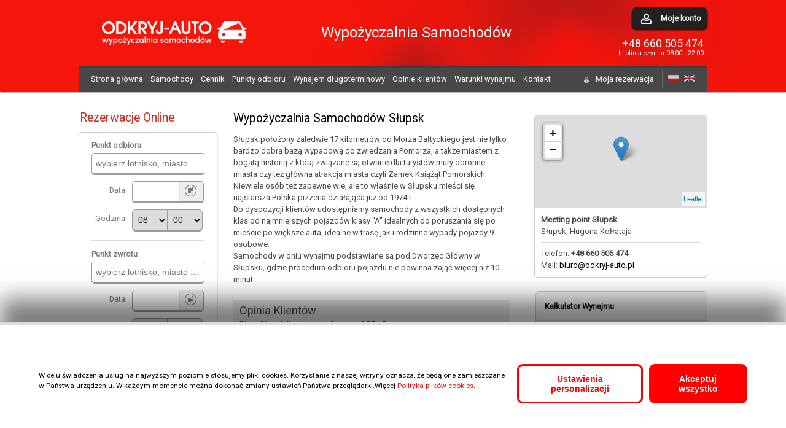

--- FILE ---
content_type: text/html; charset=UTF-8
request_url: https://www.odkryj-auto.pl/wypozyczalnia-samochodow-slupsk.html
body_size: 6008
content:
<!DOCTYPE html>
<html lang="pl">
<head>
<meta charset="UTF-8">
<meta name="viewport" content="width=device-width, initial-scale=1, maximum-scale=1">
<meta name="theme-color" content="#f4150b">
<link href="https://fonts.googleapis.com/css?family=Roboto&amp;display=swap" rel="stylesheet">
<link href="/styles_v2.css" type="text/css" rel="stylesheet" />
<link href="/account.css" type="text/css" rel="stylesheet" />
<link rel="stylesheet" href="https://unpkg.com/leaflet@1.6.0/dist/leaflet.css" integrity="sha512-xwE/Az9zrjBIphAcBb3F6JVqxf46+CDLwfLMHloNu6KEQCAWi6HcDUbeOfBIptF7tcCzusKFjFw2yuvEpDL9wQ==" crossorigin="">
<link href="/favicon.ico" rel="icon" type="image/x-icon" />
<title>Wypożyczalnia samochodów Słupsk - Odkryj-Auto</title>

<script type="application/ld+json">
    {
    "@context": "https://schema.org",
    "@type": "AutoRental",
	"url": "https://www.odkryj-auto.pl/wypozyczalnia-samochodow-slupsk.html",
	"name": "Odkryj-Auto",
	"logo": "https://www.odkryj-auto.pl/images/logo.svg",
	"image": "https://www.odkryj-auto.pl/images/logo_odkryj_auto.png",
	"address": "Słupsk, Hugona Kołłataja",
	"telephone": "+48 660 505 474",
	"email": "rezerwacje@odkryj-auto.pl",
	"legalName": "Odkryj-Auto Sp. z o.o.",
	"vatID": "6793091324",
	"priceRange": "$$$",
	"currenciesAccepted": "PL",
    "paymentAccepted":"Karta VISA lub MasterCard",
	"aggregateRating": {
		"@type":"AggregateRating",
		"bestRating": "5",
		"ratingValue":"4.95",
		"reviewCount":"6"
	}
	}
</script>	

<meta name="keywords" content="Wypożyczalnia samochodów Słupsk - Odkryj-Auto" />
<meta name="description" content="Wypożyczalnia samochodów Słupsk - Odkryj-Auto" />
</head>
<body>
<header id="top">
	<div>
	<a href="https://www.odkryj-auto.pl/" title="Wypożyczalnia samochodów Kraków - Odkryj-Auto"><img src="/images/logo.png" id="logo" alt="Logo - Odkryj-Auto" /></a>
	<h1>Wypożyczalnia Samochodów</h1>
	<div id="top-menu">
		<a href="/moje-konto.html" id="link-log" title="Logowanie do systemu"><span>Moje konto</span></a>
		<p id="helpline">
			<a href="tel:+48660505474">+48 660 505 474</a>
			<span>Infolinia czynna 08:00 - 22:00</span>
		</p>
	</div>
	<nav id="menu">
	<aside>
		<a href="/moja-rezerwacja.html" class="ico-padlock" title="Moja rezerwacja">Moja rezerwacja</a>		<a href="https://www.odkryj-auto.pl/wypozyczalnia-samochodow-slupsk.html" title="Wypożyczalnia samochodów Słupsk - Odkryj-Auto"><img src="images/flag_pl.png" alt="Polska Wersja językowa." /></a>
		<a href="https://www.odkryj-auto.pl/en/car-rental-slupsk.html" title="Car Rental Slupsk - Odkryj-Auto - Rent a Car"><img src="images/flag_en.png" alt="English Language" /></a>
	</aside>
	<input type="checkbox" id="isexpanded" />
	<label for="isexpanded" id="expand-btn">Menu</label>
	<ul id="menu-responsive">
			<li><a href="https://www.odkryj-auto.pl/" title="Wypożyczalnia samochodów - Odkryj-Auto - Kraków">Strona główna</a></li>		<li><a href="/samochody,2.html" title="Samochody wypożyczalni - Odkryj-Auto">Samochody</a></li>		<li><a href="/cennik.html" title="Cennik wypożyczenia samochodów - Odkryj-Auto">Cennik</a></li>		<li><a href="/punkty-odbioru.html" title="Punkty odbioru samochodów - Odkryj-Auto">Punkty odbioru</a></li>		<li><a href="/wynajem-dlugoterminowy,8.html" title="Wynajem długoterminowy samochodów - Odkryj-Auto">Wynajem długoterminowy</a></li>		<li><a href="/opinie-klientow.html" title="Opinie klientów - Wypożyczalnia samochodów Odkryj-Auto">Opinie klientów</a></li>		<li><a href="/warunki-wynajmu-pojazdu.html" title="Warunki wynajmu poajzdu - Odkryj-Auto">Warunki wynajmu</a></li>		<li><a href="/kontakt.html" title="Kontakt z wypożyczalnią Odkryj-Auto w Krakowie">Kontakt</a></li>	</ul>
	</nav>
	</div>
</header>
<div id="content">
<section>
<p id="mobil_btn_reserv">Zarezerwuj samochód on-line</p>
<aside id="page-form">
	<div id="calendar" class="off_day" style="display: none;"></div>
	<form enctype="multipart/form-data" action="/rezerwacja-online.html" method="post" name="form-reserv" id="form-reserv" accept-charset="utf-8">
	<fieldset>
	<legend>Rezerwacje Online</legend>
	<ul>
		<li id="ul_location_on">
			<div id="search_location_on">
			<label class="strong">Punkt odbioru</label>
			<input type="text" name="search_input_on" id="search_input_on" value="" autocomplete="off" placeholder="wybierz lotnisko, miasto ..." />
			 <select name="location_on">
	<option value="false">- wybierz -</option><optgroup label="Hiszpania"><option value="37">Alicante - lotnisko</option><option value="40">Alicante dw. autobusowy</option><option value="62">Castellon - lotnisko</option><option value="66">Majorka - Lotnisko Palma</option><option value="60">Malaga - lotnisko</option><option value="39">Murcia - lotnisko</option><option value="42">Orihuela Costa</option><option value="63">Sewilla - lotnisko</option><option value="65">Teneryfa - lotnisko północna</option><option value="64">Teneryfa - lotnisko południe</option><option value="38">Torrevieja</option><option value="59">Walencja - Lotnisko</option></optgroup><optgroup label="Niemcy"><option value="41">Berlin Lotnisko - Schonefeld (Brandenburg)</option></optgroup><optgroup label="Polska"><option value="45">Białystok</option><option value="20">Bielsko-Biała</option><option value="29">Bydgoszcz</option><option value="27">Bydgoszcz - Lotnisko</option><option value="47">Chełm</option><option value="43">Częstochowa</option><option value="48">Elbląg</option><option value="26">Gdańsk</option><option value="24">Gdańsk - Lotnisko</option><option value="34">Gdynia</option><option value="4">Katowice</option><option value="58">Katowice - (podstawienie pod adres)</option><option value="3">Katowice - Lotnisko</option><option value="16">Kielce</option><option value="53">Koszalin</option><option value="2">Kraków</option><option value="17">Kraków - (podstawienie pod adres)</option><option value="1">Kraków - Lotnisko</option><option value="49">Legnica</option><option value="19">Lublin</option><option value="56">Lublin - (podstawienie pod adres)</option><option value="12">Lublin - lotnisko</option><option value="51">Łódź</option><option value="22">Łódź - Lotnisko</option><option value="55">Nowy Sącz</option><option value="31">Olsztyn</option><option value="25">Olsztyn - Szymany - Lotnisko</option><option value="15">Opole</option><option value="30">Poznań</option><option value="23">Poznań - Lotnisko</option><option value="44">Radom</option><option value="61">Radom - Lotnisko</option><option value="8">Rzeszów</option><option value="9">Rzeszów - Lotnisko</option><option value="54">Słupsk</option><option value="35">Sopot</option><option value="33">Szczecin</option><option value="32">Szczecin - Lotnisko</option><option value="21">Tarnów</option><option value="28">Toruń</option><option value="7">Warszawa</option><option value="57">Warszawa - (podstawienie pod adres)</option><option value="6">Warszawa - lotnisko Modlin</option><option value="5">Warszawa - lotnisko Okęcie</option><option value="50">Włocławek</option><option value="10">Wrocław</option><option value="11">Wrocław - Lotnisko</option><option value="13">Zakopane</option><option value="52">Zamość</option><option value="46">Zielona Góra</option></optgroup></select>			 </div>
		</li>
		<li>
		<label class="left-label" for="on_day">Data</label>
		<input type="text" name="on_day" id="on_day" class="input-ico" readonly="readonly" value="" />		</li><li>
		<label class="left-label">Godzina</label>
		<select name="time_h_on"><option value="00">00</option><option value="01">01</option><option value="02">02</option><option value="03">03</option><option value="04">04</option><option value="05">05</option><option value="06">06</option><option value="07">07</option><option selected="selected" value="08">08</option><option value="09">09</option><option value="10">10</option><option value="11">11</option><option value="12">12</option><option value="13">13</option><option value="14">14</option><option value="15">15</option><option value="16">16</option><option value="17">17</option><option value="18">18</option><option value="19">19</option><option value="20">20</option><option value="21">21</option><option value="22">22</option><option value="23">23</option></select><select name="time_i_on"><option value="00">00</option><option value="15">15</option><option value="30">30</option><option value="45">45</option></select>		</li>
	</ul>
	<hr />
	<ul>
		<li id="ul_location_off">
			<div id="search_location_off">
				<label class="strong">Punkt zwrotu</label>
				<input type="text" name="search_input_off" id="search_input_off" value="" autocomplete="off" placeholder="wybierz lotnisko, miasto ..." />
				<select name="location_off">
	<option value="false">- wybierz -</option><optgroup label="Hiszpania"><option value="37">Alicante - lotnisko</option><option value="40">Alicante dw. autobusowy</option><option value="62">Castellon - lotnisko</option><option value="66">Majorka - Lotnisko Palma</option><option value="60">Malaga - lotnisko</option><option value="39">Murcia - lotnisko</option><option value="42">Orihuela Costa</option><option value="63">Sewilla - lotnisko</option><option value="65">Teneryfa - lotnisko północna</option><option value="64">Teneryfa - lotnisko południe</option><option value="38">Torrevieja</option><option value="59">Walencja - Lotnisko</option></optgroup><optgroup label="Niemcy"><option value="41">Berlin Lotnisko - Schonefeld (Brandenburg)</option></optgroup><optgroup label="Polska"><option value="45">Białystok</option><option value="20">Bielsko-Biała</option><option value="29">Bydgoszcz</option><option value="27">Bydgoszcz - Lotnisko</option><option value="47">Chełm</option><option value="43">Częstochowa</option><option value="48">Elbląg</option><option value="26">Gdańsk</option><option value="24">Gdańsk - Lotnisko</option><option value="34">Gdynia</option><option value="4">Katowice</option><option value="58">Katowice - (podstawienie pod adres)</option><option value="3">Katowice - Lotnisko</option><option value="16">Kielce</option><option value="53">Koszalin</option><option value="2">Kraków</option><option value="17">Kraków - (podstawienie pod adres)</option><option value="1">Kraków - Lotnisko</option><option value="49">Legnica</option><option value="19">Lublin</option><option value="56">Lublin - (podstawienie pod adres)</option><option value="12">Lublin - lotnisko</option><option value="51">Łódź</option><option value="22">Łódź - Lotnisko</option><option value="55">Nowy Sącz</option><option value="31">Olsztyn</option><option value="25">Olsztyn - Szymany - Lotnisko</option><option value="15">Opole</option><option value="30">Poznań</option><option value="23">Poznań - Lotnisko</option><option value="44">Radom</option><option value="61">Radom - Lotnisko</option><option value="8">Rzeszów</option><option value="9">Rzeszów - Lotnisko</option><option value="54">Słupsk</option><option value="35">Sopot</option><option value="33">Szczecin</option><option value="32">Szczecin - Lotnisko</option><option value="21">Tarnów</option><option value="28">Toruń</option><option value="7">Warszawa</option><option value="57">Warszawa - (podstawienie pod adres)</option><option value="6">Warszawa - lotnisko Modlin</option><option value="5">Warszawa - lotnisko Okęcie</option><option value="50">Włocławek</option><option value="10">Wrocław</option><option value="11">Wrocław - Lotnisko</option><option value="13">Zakopane</option><option value="52">Zamość</option><option value="46">Zielona Góra</option></optgroup></select>			</div>
		</li>
		<li>
		<label class="left-label" for="off_day">Data</label>
		<input type="text" name="off_day" id="off_day" class="input-ico" readonly="readonly" value="" />		</li><li>
		<label class="left-label">Godzina</label>
		<select name="time_h_off"><option value="00">00</option><option value="01">01</option><option value="02">02</option><option value="03">03</option><option value="04">04</option><option value="05">05</option><option value="06">06</option><option value="07">07</option><option selected="selected" value="08">08</option><option value="09">09</option><option value="10">10</option><option value="11">11</option><option value="12">12</option><option value="13">13</option><option value="14">14</option><option value="15">15</option><option value="16">16</option><option value="17">17</option><option value="18">18</option><option value="19">19</option><option value="20">20</option><option value="21">21</option><option value="22">22</option><option value="23">23</option></select><select name="time_i_off"><option value="00">00</option><option value="15">15</option><option value="30">30</option><option value="45">45</option></select>		</li>
	</ul>
	<hr />
	<ul>
		<li id="page-form-card">
			<input type="checkbox" name="yes_card" value="1" />
			<label id="yes_card">Posiadam <span>Kartę Stałego Klienta</span> lub <span>Kod Rabatowy</span></label>
			<div id="card_and_coupon">
			Karta Stałego Klienta: <input type="text" name="id_card" value="" />
			Kod Rabatowy: <input type="text" name="coupon" value="" />
			</div>
				</li>
		<li class="txt-right">
		<input type="submit" name="reservation" class="btn" value="Szukaj" />
		</li>
		</ul>
		<script src="/js/search_point.js"></script>
	</fieldset>
	</form>
</aside>	
</section>
<section id="list-cars" class="list-cars-max">

<article id="rental">
	<header>
		<h2>Wypożyczalnia Samochodów Słupsk</h2>
	</header>
	<div class="box-text">Słupsk położony zaledwie 17 kilometrów od Morza Bałtyckiego jest nie tylko bardzo dobrą bazą wypadową do zwiedzania Pomorza, a także miastem z bogatą historią z którą związane są otwarte dla turystów mury obronne miasta czy też główna atrakcja miasta czyli Zamek Książąt Pomorskich.<br />

Niewiele osób też zapewne wie, ale to właśnie w Słupsku mieści się najstarsza Polska pizzeria działająca już od 1974 r.<br />

Do dyspozycji klientów udostępniamy samochody z wszystkich dostępnych klas od najmniejszych pojazdów klasy &quot;A&quot; idealnych do poruszania się po mieście po większe auta, idealne w trasę jak i rodzinne wypady pojazdy 9 osobowe.<br />

Samochody w dniu wynajmu podstawiane są pod Dworzec Główny w Słupsku, gdzie procedura odbioru pojazdu nie powinna zająć więcej niż 10 minut.<div class="gl-photo"></div>
	<div id="opinion-location">
		<div id="opinion-location-header">
			<h3>Opinia Klientów</h3>
			<p>
				Biuro Słupsk liczba ocen 
				<strong>6</strong> 
				ocena <strong>4.95</strong> / 5</p>
		</div>
		<div class="opinion-location-txt">
				<img src="/files/car/middle/500-1615239689.png" alt="zdjęcie: Fiat 500" />
				<i>&quot;Korzystam od lat, i będę korzystał przy ponownym przylocie do Polski , zawsze fachowa obsługa , nigdy się nie zawiodłem,mój nr 1 w Polsce do wynajmowania auta . &quot;</i>
				<p><strong>Dawid Rozanski</strong> <time datetime="01-01-2026">01-01-2026</time></p>
		</div>
		<div class="opinion-location-txt">
				<img src="/files/car/middle/500-1615239689.png" alt="zdjęcie: Fiat 500" />
				<i>&quot;Obsługa Państwa pracowników była bardzo przyjemna. Bardzo nieskomplikowany i łatwy poprzez SMS lub WhatsApp. 
Zdecydowanie polecę Cię dalej i skorzystam ponownie. &quot;</i>
				<p><strong>Patrick Lorenzen</strong> <time datetime="09-06-2024">09-06-2024</time></p>
		</div>
		<div class="opinion-location-txt">
				<img src="/files/car/middle/astra-automat-1681202714.png" alt="zdjęcie: Opel Astra Automat" />
				<i>&quot;Najlepsza firma wynajemca samochody, szybki kontakt, bez problemowo, korzystne ceny :) 

Polecam w 100% &quot;</i>
				<p><strong>Tomek</strong> <time datetime="04-06-2024">04-06-2024</time></p>
		</div>
		<a href="https://www.odkryj-auto.pl/opinie-klientow.html" style="padding: 8px 12px;background: #fbda20;display: inline-block; border-radius: 7px;margin-top: 10px;">Zobacz wszystkie opinie</a></div>
	</div>
	<div class="box box-location">
	<aside id="map-canvas-location"></aside><script src="https://unpkg.com/leaflet@1.6.0/dist/leaflet.js"
   integrity="sha512-gZwIG9x3wUXg2hdXF6+rVkLF/0Vi9U8D2Ntg4Ga5I5BZpVkVxlJWbSQtXPSiUTtC0TjtGOmxa1AJPuV0CPthew=="
   crossorigin=""></script>
<script>
var mapl = L.map('map-canvas-location').setView(['54.4678668','17.0177155'], 15);
	L.tileLayer('https://{s}.tile.openstreetmap.org/{z}/{x}/{y}.png').addTo(mapl);
	
	var circles = new Array();

	
	circles['0'] = new L.marker([54.4678668,17.0177155]).addTo(mapl).bindPopup('<strong style="display: block;padding: 6px 0px 7px 0px;">Wypożyczalnia Samochodów</strong>Słupsk</i>');	
</script>

<strong>Meeting point Słupsk</strong><br />
		Słupsk, Hugona Kołłataja
		<hr />Telefon: <strong>+48 660 505 474</strong><br />
		Mail: <a href="mailto:biuro@odkryj-auto.pl">biuro@odkryj-auto.pl</a>
		</div>
		<aside id="filtr" class="filtr-location">
		
		<p class="headers">Kalkulator Wynajmu</p>
		<form enctype="multipart/form-data" action="/wypozyczalnia-samochodow-slupsk.html" method="post">
		<ul id="calculator">
			<li>
				<label>Miejsce wynajmu</label>				<select name="location_on">					<option value="false">- wybierz -</option>					<option value="1">Kraków - Lotnisko</option>					<option value="2">Kraków</option>					<option value="3">Katowice - Lotnisko</option>					<option value="4">Katowice</option>					<option value="5">Warszawa - lotnisko Okęcie</option>					<option value="6">Warszawa - lotnisko Modlin</option>					<option value="7">Warszawa</option>					<option value="8">Rzeszów</option>					<option value="9">Rzeszów - Lotnisko</option>					<option value="10">Wrocław</option>					<option value="11">Wrocław - Lotnisko</option>					<option value="12">Lublin - lotnisko</option>					<option value="13">Zakopane</option>					<option value="15">Opole</option>					<option value="16">Kielce</option>					<option value="19">Lublin</option>					<option value="20">Bielsko-Biała</option>					<option value="21">Tarnów</option>					<option value="22">Łódź - Lotnisko</option>					<option value="23">Poznań - Lotnisko</option>					<option value="24">Gdańsk - Lotnisko</option>					<option value="25">Olsztyn - Szymany - Lotnisko</option>					<option value="26">Gdańsk</option>					<option value="27">Bydgoszcz - Lotnisko</option>					<option value="28">Toruń</option>					<option value="29">Bydgoszcz</option>					<option value="30">Poznań</option>					<option value="31">Olsztyn</option>					<option value="32">Szczecin - Lotnisko</option>					<option value="33">Szczecin</option>					<option value="34">Gdynia</option>					<option value="35">Sopot</option>					<option value="37">Alicante - lotnisko</option>					<option value="38">Torrevieja</option>					<option value="39">Murcia - lotnisko</option>					<option value="40">Alicante dw. autobusowy</option>					<option value="41">Berlin Lotnisko - Schonefeld (Brandenburg)</option>					<option value="42">Orihuela Costa</option>					<option value="43">Częstochowa</option>					<option value="44">Radom</option>					<option value="45">Białystok</option>					<option value="46">Zielona Góra</option>					<option value="47">Chełm</option>					<option value="48">Elbląg</option>					<option value="49">Legnica</option>					<option value="50">Włocławek</option>					<option value="51">Łódź</option>					<option value="52">Zamość</option>					<option value="53">Koszalin</option>					<option value="54" selected="selected">Słupsk</option>					<option value="55">Nowy Sącz</option>					<option value="56">Lublin - (podstawienie pod adres)</option>					<option value="57">Warszawa - (podstawienie pod adres)</option>					<option value="58">Katowice - (podstawienie pod adres)</option>					<option value="59">Walencja - Lotnisko</option>					<option value="60">Malaga - lotnisko</option>					<option value="61">Radom - Lotnisko</option>					<option value="62">Castellon - lotnisko</option>					<option value="63">Sewilla - lotnisko</option>					<option value="64">Teneryfa - lotnisko południe</option>					<option value="65">Teneryfa - lotnisko północna</option>					<option value="66">Majorka - Lotnisko Palma</option>				</select>
			</li>
			<li>
				<label>Miejsce zwrotu</label>				<select name="location_off">					<option value="false">- wybierz -</option>					<option value="1">Kraków - Lotnisko</option>					<option value="2">Kraków</option>					<option value="3">Katowice - Lotnisko</option>					<option value="4">Katowice</option>					<option value="5">Warszawa - lotnisko Okęcie</option>					<option value="6">Warszawa - lotnisko Modlin</option>					<option value="7">Warszawa</option>					<option value="8">Rzeszów</option>					<option value="9">Rzeszów - Lotnisko</option>					<option value="10">Wrocław</option>					<option value="11">Wrocław - Lotnisko</option>					<option value="12">Lublin - lotnisko</option>					<option value="13">Zakopane</option>					<option value="15">Opole</option>					<option value="16">Kielce</option>					<option value="19">Lublin</option>					<option value="20">Bielsko-Biała</option>					<option value="21">Tarnów</option>					<option value="22">Łódź - Lotnisko</option>					<option value="23">Poznań - Lotnisko</option>					<option value="24">Gdańsk - Lotnisko</option>					<option value="25">Olsztyn - Szymany - Lotnisko</option>					<option value="26">Gdańsk</option>					<option value="27">Bydgoszcz - Lotnisko</option>					<option value="28">Toruń</option>					<option value="29">Bydgoszcz</option>					<option value="30">Poznań</option>					<option value="31">Olsztyn</option>					<option value="32">Szczecin - Lotnisko</option>					<option value="33">Szczecin</option>					<option value="34">Gdynia</option>					<option value="35">Sopot</option>					<option value="37">Alicante - lotnisko</option>					<option value="38">Torrevieja</option>					<option value="39">Murcia - lotnisko</option>					<option value="40">Alicante dw. autobusowy</option>					<option value="41">Berlin Lotnisko - Schonefeld (Brandenburg)</option>					<option value="42">Orihuela Costa</option>					<option value="43">Częstochowa</option>					<option value="44">Radom</option>					<option value="45">Białystok</option>					<option value="46">Zielona Góra</option>					<option value="47">Chełm</option>					<option value="48">Elbląg</option>					<option value="49">Legnica</option>					<option value="50">Włocławek</option>					<option value="51">Łódź</option>					<option value="52">Zamość</option>					<option value="53">Koszalin</option>					<option value="54" selected="selected">Słupsk</option>					<option value="55">Nowy Sącz</option>					<option value="56">Lublin - (podstawienie pod adres)</option>					<option value="57">Warszawa - (podstawienie pod adres)</option>					<option value="58">Katowice - (podstawienie pod adres)</option>					<option value="59">Walencja - Lotnisko</option>					<option value="60">Malaga - lotnisko</option>					<option value="61">Radom - Lotnisko</option>					<option value="62">Castellon - lotnisko</option>					<option value="63">Sewilla - lotnisko</option>					<option value="64">Teneryfa - lotnisko południe</option>					<option value="65">Teneryfa - lotnisko północna</option>					<option value="66">Majorka - Lotnisko Palma</option>				</select>
			</li>
			<li>
				<label>Liczba dni</label><select name="rental_day"><option value="01">01</option><option value="02">02</option><option value="03">03</option><option value="04">04</option><option value="05">05</option><option value="06">06</option><option value="07">07</option><option value="08">08</option><option value="09">09</option><option value="10">10</option><option value="11">11</option><option value="12">12</option><option value="13">13</option><option value="14">14</option><option value="15">15</option><option value="16">16</option><option value="17">17</option><option value="18">18</option><option value="19">19</option><option value="20">20</option><option value="21">21</option><option value="22">22</option><option value="23">23</option><option value="24">24</option><option value="25">25</option><option value="26">26</option><option value="27">27</option><option value="28">28</option><option selected="selected" value="29">29</option></select>
			</li>
			<li>
				<input type="submit" name="submit_calculator" class="btn" value="Sprawdz cene" />
			</li>
		</ul>
		</form>
		</ul>
	</aside>
	</article>
	<script src="/js/gallery.js"></script></section>
</div>
<section id="why-us">
	<dl>
		<dt>Dlaczego Odkryj-Auto?</dt>
		<dd>Szybka rezerwacja on-line</dd>
		<dd>Zarządzanie rezerwacjią on-line</dd>
		<dd>Bezpłatne anulowanie rezerwacji</dd>
		<dd>Obsługa klienta 24h</dd>
	</dl>
	<ul>
		<li class="ico-point"><a href="/punkty-odbioru.html" title="Punkty odbioru - Odkryj-Auto"><p>59</p>punktów odbioru w Polsce</a></li>
		<li class="ico-opinion"><a href="/opinie-klientow.html" title="Opinie Klientów - Odkryj-Auto"><p>5 652</p>pozytywnych opinii</a></li>
		<li class="ico-customer"><p>264 013</p>obsłużonych klientów</li>
	</ul>
	<div><blockquote>
			<p>&ldquo;Świetan obsługa.Samochody czyste i w bardzo dobrym stanie technicznym przynajmniej te które ja miałem okazje użytkować.Bezproblemowy zwrot auta oraz dowóz z wypozyczalni na lotnisko i z lotniska do punktu odbioru samochodu.Polecam.&rdquo;</p>
			<cite><p>Marek</p><span>19-01-2026 - (Malaga - lotnisko)</span></cite>
		</blockquote>	</div>
</section><script src="/js/form.js"></script>
<script src="/js/cookies.js"></script>
<footer>
	<div>
		<img src="/images/pay_ico.gif" alt="" />
		<nav>
			<a href="/polityka-prywatnosci.html" title="Polityka Prywatności Wypożyczalni samochodów odkryj-auto.pl">Polityka Prywatności</a>			<a href="/polecaja-nas.html" title="Polecają nas - Odkryj-Auto">Polecają nas</a>			<a href="/mapa-strony.html" title="Mapa strony - Odkryj Auto">Mapa strony</a>			<a href="/wynajem-dlugoterminowy,8.html" title="Wynajem długoterminowy samochodów - Odkryj-Auto">Wynajem długoterminowy</a>			<a href="/polityka-plikow-cookies.html" title="Polityka plików cookies - Odkryj Auto">Polityka Cookies</a>			<a href="/faq.html" title="Faq wypożyczalnia samochodów - Odkryj-Auto">Faq</a>			<a href="/kontakt.html" title="Kontakt z wypożyczalnią Odkryj-Auto w Krakowie">Kontakt</a>		</nav>
		<a class="btn" href="/kontakt.html">Napisz wiadomość</a>
		<p><span>+48 660 505 474</span> Infolinia od 8:00 do 22:00</p>
	</div>
	<p id="copy">&copy; 2026 Odkryj-Auto Wypożyczalnia Samochodów</p>
</footer>
<div id="window_open"></div>
<script src="/js/calendar.js"></script>
<noscript><iframe src="https://www.googletagmanager.com/ns.html?id=GTM-NWJ5LFL"
height="0" width="0" style="display:none;visibility:hidden"></iframe></noscript>
</body>
</html>


--- FILE ---
content_type: text/css
request_url: https://www.odkryj-auto.pl/styles_v2.css
body_size: 13185
content:
html, body {
	font: 90% 'Roboto', Arial;
	margin: 0;
	padding: 0;
}

p, h1, h2, h3, h4, h5, fieldset, legend, ul,input, select {
	margin: 0;
	outline: 0;
	padding: 0;
	font-weight: normal;
}
ul {
	list-style: none;
}	
select, textarea, input[type='text'], input[type='password'] {
	border-radius: 5px;
	border: 1px solid #9c9c9c;
}
input[type='text'],input[type='password'] {
	padding: 8px 6px 8px 6px;
	border-bottom: 3px solid #9c9c9c;
	font-size: 110%;
}
select {
	padding: 7px 5px 7px 5px;
	border-bottom: 3px solid #9c9c9c;
	font-size: 110%;
}
input:focus, select:focus, textarea:focus {
	border: 1px solid #f5d552;
	box-shadow: 0px 0px 5px #f5d552;
	border-bottom: 3px solid #9c9c9c;

	
}
img{
	border:	0;
}
input[type='submit'] {
	border: 0;
}
a {
	color: black;
	text-decoration: none;
}
a:hover {
	text-decoration: underline;
}
hr {
	border: none;
	border-top: 1px solid #dcdcdc;
	margin: 14px 0;
}
.strong {
	font-weight: bold;
}
.btn {
	background-color: #ffa800;
	background: linear-gradient(to bottom, #fbda20 0%,#ffbb00 69%,#ba8900 100%);
	border-radius: 5px;
	padding: 8px 15px;
	box-shadow: 1px 1px 1px rgba(0,0,0,.3);
	text-shadow: -1px 0px 1px rgba(255,255,255,.7);
	font-size: 110%;
	cursor: pointer;
}
header#top {
	background: #f4150b url(/images/background_header.png) no-repeat 106% 0%;
	color: white;
	box-shadow: 0 0 2px rgba(0,0,0,.9);
	
}
header#top > div { 
	width: 1024px;
	margin: 0 auto;
}
header#top h1 {
	float: left;
	font-size: 185%;
	margin: 39px 83px;
}
#logo {
	margin: 25px 20px;
	float: left;
}
#top-menu {
	float: right;
    display: inline-block;
    text-align: right;
}
#link-log {
	color: white;
    padding: 10px;
    display: inline-block;
    padding: 10px 10px 10px 47px;
    margin-top: 12px;
    border-radius: 8px;
    box-shadow: 0px 2px 3px black;
    background: #212121 url(images/ico_login2.png) no-repeat 14px center;
	font-weight: bold;
} 
#link-log:hover {
	background: black url(images/ico_login2.png) no-repeat 14px center;
	text-decoration: none;
}
#helpline {
    margin: 14px 6px;
    text-align: right;
    font-size: 136%;
}
#helpline a {
	color: white;
}
#helpline  span {
	font-size: 58%;
	display: block;
}
nav#menu {
	clear: both;
	background: #474747;
	padding: 14px 8px;
	border-radius: 6px 6px 0 0;
	box-shadow: inset 0 4px 3px -3px rgba(0,0,0,.5);
}
nav#menu a {
	margin-left: 12px;
	color: white;
	text-decoration: none;
}
nav#menu a:hover {
	text-decoration: underline;
}
nav#menu > aside {
	float: right;
	text-align: right;
	margin-right: 13px;
}
nav#menu aside > a {
	margin-left: 6px;
}
nav#menu aside > .ico-padlock {
	border-right: 1px solid #656565;
	padding-right: 13px;
}
#main-form {
	width: 1024px;
	margin: 15px auto;
	position: relative;
	min-height: 248px;
}
#main-form label {
	font-weight: bold;
	font-size: 90%;
	color: #838383;
	display: block;
	clear: both;
	margin-bottom: 5px;
}
#main-form fieldset {
	border: 0;
	width: 500px;
	float: left;
}
#main-form fieldset > legend {
	font-size: 150%;
	color: #d32a22;
	padding: 8px;
}
#main-form hr {
	border: 0;
	border-top: 1px solid #dfdfdf;
}
#main-form input[type='submit'], #page-form  input[type='submit'] {
	background-image: url('images/ico_sprites.png'), linear-gradient(to bottom,  #fbda20 0%,#ffbb00 69%,#ba8900 100%);
	background-repeat: no-repeat;
	background-position: right 6px, 0 0;
	padding-right: 40px;
	height: 33px;
}
#page-form  input[type='submit'] { 
	float: right;
	margin-top: 15px;
}
#main-form input[type='submit']:hover, #page-form  input[type='submit']:hover {
	background-image: url('images/ico_sprites.png'), linear-gradient(to bottom,  #fbda20 0%,#fbda20 69%,#ffbb00 100%);
	background-repeat: no-repeat;
	background-position: right 6px, 0 0;
}
select[name='location_on'], select[name='location_off'] {
	width: 190px;
}
select[name='time_i_on'], select[name='time_i_off']  {
	border-radius: 0 6px 6px 0;
	margin-left: -1px;
	width: 60px;
}
select[name='time_h_on'], select[name='time_h_off']  {
	border-radius: 6px 0 0 6px;
	width: 60px;
}
#form-reserv select[name='time_i_on'], #form-reserv  select[name='time_i_off'] {
	width: 58px;
}
#form-reserv select[name='time_h_on'], #form-reserv  select[name='time_h_off'] {
	width: 58px;
}
label[for='location_on_off'] {
	font-weight: normal;
}
.input-ico {
	display: block;
	background: #f9f9f9;
	background: url('images/ico_sprites.png'), linear-gradient(to right,  #ffffff 0px,#ffffff 96px,#bfbfbf 97px,#efeeeb 97px,#efeeeb 127px);
	background-repeat: no-repeat;
	background-position: right -42px, 0 0;
	width: 127px;
	border: 1px solid red;
}
input.fill {
	background: url('images/ico_sprites.png'), linear-gradient(to right,  rgba(253,234,234,1) 0px,rgba(253,234,234,1) 96px,#bfbfbf 97px,#efeeeb 97px,#efeeeb 127px);
	background-repeat: no-repeat;
	background-position: right -42px, 0 0;
	border: 1px solid red;
}
#content fieldset > input[type='text'].fill {
	background: url('images/ico_sprites.png'), linear-gradient(to right,  rgba(253,234,234,1) 0px,rgba(253,234,234,1) 76px,#bfbfbf 77px,#efeeeb 77px,#efeeeb 103px);
	background-repeat: no-repeat;
	background-position: right -42px, 0 0;
	border: 1px solid red;

}
.txt-right {
	text-align: right;
}
#benefits {
	background: #f4150b;
	color: white;
	border-radius: 24px 0px 24px 0;
	width: 230px;
	display: block;
	overflow: hidden;
	position: relative;
	padding: 10px;
	float: left;
	margin: 14px 0 14px 14px;
}
#benefits li {
	background: url('images/ico_sprites.png') no-repeat left -84px;
	padding: 19px 0 19px 45px; 
}
#benefits img {
	position: absolute;
	bottom: 0;
	margin-left: -41px;
}
#main-photo-car {
	float: left;
	width: 260px;
	margin: 14px 0;
	overflow: hidden;
}
ul#main-slides {
	margin-left: -40px;
	overflow: hidden;
}
.slides-big {
	width: 275px;
	margin: 0;
	z-index: 1;
}
.slides-middle {
	width: 185px;
	margin: 40px 30px 0 60px;
	z-index: 1;
}
.sale-main {
	padding: 8px;
	margin-top: -60px;
	z-index: 2;
	background: url('images/sale-left.png') no-repeat;
	height: 150px;
	width: 100px;
	margin-left: 30px;
	position: relative;
	top: 0;
	color: rgb(255, 255, 255);
	font-size: 80%;
}
.sale-main  span {
	font-size: 190%;
	display: block;
}
.sale-rabate  {
	color: gray;
	margin: 18px 0 0 40px;
}
.sale-rabate span {
	font-size: 135%;
	font-weight: bold;
	color:red;
	display: block;
}
ul#main-slides li {
	display: table-cell;
	vertical-align: top;
	padding: 0px 10px;
	position: relative;
	width: 275px;
	height: 230px;
}
p.margin-middle {
	margin-top: -170px;
}
p.margin-big {
	margin-top: -197px;
}	
.slides-position {
	position: absolute;
	margin-top: -15px;
	width: 55px;
	height: 20px;
	right: 5px;
}
.slides-position button {
	background: url('images/ico_sprites.png') left -146px;
	border: 0;
	width: 12px;
	height: 10px;
	float: left;
	margin: 0;
	padding: 0;
}
.slides-position  button:hover {
	opacity: .8;
	cursor: pointer;
}
#slides-active {
	background-image: url('images/ico_sprites.png'), url(/images/element_dot.png);
	background-repeat: no-repeat, no-repeat;
	background-position:  left -146px, 4px 4px;
}
.slides-position img {
	margin: 10px 0 3px 4px;
}
#main-slides a:hover {
	text-decoration: none;
}
#main-slides p {
	right: 15px;
	text-align: right;
	color: gray;
	letter-spacing: -0.4pt;
	font-size: 110%;
}
#main-slides p > span {
	color: #f4150b;
	font-size: 180%;
}
#main-slides p > u {
	text-decoration: none;
	display: block;
}
#main {
	width: 1020px;
	margin: 0 auto;
	border:	1px solid #cacaca;
	border-radius: 6px;
	background: #ffffff;
	background: linear-gradient(to bottom,  #ffffff 0%,#ffffff 90%,#cacaca 100%);
	box-shadow: 1px 1px 1px rgba(0,0,0,.1);
	overflow: hidden;
	margin-top: 34px;
 }
#main  article {
	line-height: 150%;
	width: 45%;
	float: left;
	color: #5c5c5c;
	padding: 15px 15px 0px 15px;
}
#main h2, #main h3 {
	font-size: 150%;
	padding: 10px 0 15px 0;
	color: black;
}
#map {
    float: right;
    width: 50%;
    background: red;
    height:  595px;	
    border-radius: 0 0 0 9px;
	border-left: 1px solid #bfbfbf;
	z-index: 0;	
}
#map button {
	border: 0;
	margin: 0;
	padding: 0;
	display: block;
	cursor: pointer;
	position: absolute;
	background: url('images/ico_sprites.png') center -180px;
	width: 10px;
	height: 15px;
}
#list-location {
	clear: both;
    padding: 15px;
	overflow: hidden;
}
#list-location ul:nth-child(3) {
	float: right:
}
#list-location ul {
	padding: 0 10px 0 20px;
	float: left;
	color: #f4150b ;
	width: 30%;
}
#list-location li {
	list-style-type: circle;
	padding: 8px 0 3px 0;
	min-width: 156px;
}
#main-bottom, #content {
	clear: both;
	width: 1024px;
	margin: 20px auto;
	overflow: hidden;
}
#main-bottom aside {
	margin-top: 7px;
}
ul#main-list-car {
	width: 330px;
}
ul#main-list-car li {
	border-bottom: 1px solid #dfdfdf;
	padding: 5px 11px;
	overflow: hidden;
}
ul#main-list-car li:nth-child(4) {
	border:0;
}
ul#main-list-car a:hover {
	text-decoration: none;
}
ul#main-list-car img {
	float: left;
	margin-right: 15px;
	width: 60px;
}
ul#main-list-car p {
	color: #a8a8a8;
}
ul#main-list-car span {
	display: block;
	float: right;
	font-size: 115%;
	margin-top: -18px;
}
ul#main-list-car span > strong {
	color: red;
}
ul#main-list-car .through {
	margin-top: -36px;
}
ul#main-list-car  h3 {
	margin: 4px 0 2px 0;
	display: inline-block;
	font-weight: bold;
}
#new-car-main {
	width: 300px;
	padding: 20px 0;
}
#new-car-main a:hover {
	text-decoration: none;
	opacity: .9;
}
#new-car-main h3 {
	font-size: 185%;
	font-weight: bold;
}
#new-car-main img {
	margin-top: 34px;
}
p.price {
	text-align: right;
}
#new-car-main p {
	position: absolute;
	text-align: right;
	margin-left: 140px;
	margin-top: 12px;
}
p.price > span {
	background: #fc5716;
	background: linear-gradient(to bottom, #fc5716 0%,#b72200 85%,#821900 100%);
	color: white;
	padding: 5px 9px;
	border-radius: 4px;
	display: block;
	box-shadow: 1px 0px 2px rgba(0,0,0,.3);
}
footer {
	display: block;
	margin: 0px auto 0px auto;
	overflow: hidden;
	width: 1024px;
}
footer div {
	border: 1px solid #d7d7d7;
	padding: 13px 13px 8px 10px;
	border-radius: 0px 0px 6px 6px;
	box-shadow: inset 0 4px 3px -3px rgba(0,0,0,.15);
	overflow: hidden;
}
footer div > .btn {
	float: right;
	
}
footer div p {
	float: right;
	margin: 0 17px;
	font-size: 85%;
	color: #7d7d7d;
} 
footer div p > span {
	font-size: 160%;
	display: block;
	color: black;
}
footer div > img {
	display: block;
	float: left;
}
footer nav {
	float: left;
	text-align: center;
	width: 580px;
	margin-top: 7px;
}
footer nav a {
	padding: 0 4px;
	font-size: 90%;
} 
#copy {
	float: right;
	margin: 13px;
	color: #989898;
}
#content {
	margin-top: 30px;
}
#content section {
	float: left;
}
#content section#list-cars {
	float: right;
}
.list-cars-max {
	width: 772px;
}
.list-cars-full {
	width: 100%;
}
#content fieldset {
	border:	1px solid #cacaca;
	padding: 13px 20px;
	width: 183px;
	color: #7d7d7d;
	border-radius: 6px;
	background: #ffffff;
	background: linear-gradient(to bottom,  #ffffff 0%,#ffffff 90%,#cacaca 100%);
	box-shadow: 1px 1px 1px rgba(0,0,0,.1);
	margin-top: 35px;
}
#content fieldset > legend {
	font-size: 150%;
	color: #d32a22;
	padding: 8px;
	margin: -57px 0 0 -27px;
	position: absolute;
	
}
#content fieldset li > select[name='location_on'], #content fieldset li > select[name='location_off'] {
	margin-bottom: 10px;
	margin-top: 5px;
	width: 183px;
}
#content fieldset input#on_day, #content fieldset input#off_day  {
	float: left;
	margin-bottom: 10px;
	width: 103px;
	background: url('images/ico_sprites.png'), linear-gradient(to right,  #ffffff 0px,#ffffff 76px,#bfbfbf 77px,#efeeeb 77px,#efeeeb 103px);
	background-repeat: no-repeat;
	background-position: right -42px, 0 0;
}
#main-form fieldset ul {
    width: 100%;
    display: table;
}
#main-form fieldset li {
    display: table-cell;
    padding: 8px;
}
.left-label {
	display: block;
	float: left;
	width: 55px;
	padding: 7px 11px 0 0;
	text-align: right;
}
#list-cars header > h3 {
 color: #707070;
 margin-top: -4px;
 padding: 0 0 8px 0;
 word-spacing: 1.5pt;
 font-size: 100%;
}
#list-cars header > h3 a {
	background: gray;
    color: white;
    padding: 8px;
    float: right;
    font-size: 90%;
    border-radius: 6px;
}
#list-cars header > h3 strong {
	color: red;
}
#list-cars  h2 {
	margin-bottom: 12px;
	width: 563px;
    line-height: 130%;
}
aside#filtr, .step-reserv, #summation, .box {
	border-radius: 6px;
	border: 1px solid #cacaca;
	overflow: hidden;
}
.step-reserv {
	margin-top: 12px;
}
#summation {
	margin-top: 15px;
	width: 230px;
 }
aside#filtr label {
	vertical-align: top;
}
ul#step {
	width: 100%;
	display: table;
	border-bottom: 1px solid #cacaca;
	overflow: hidden;
	color: #9c9c9c;
	border-radius: 6px;
	box-shadow: inset 0px -1px 1px 0px rgba(0,0,0,.1), 1px 1px 2px rgba(0,0,0,.15);

}
#step li {
	display: table-cell;
	width: 25%;
	border-left: 1px solid #cacaca;
	padding: 14px;
	
}
#step .active, #step .visited{
	color: black;
	background: #f0f0f0;
	font-weight: bold;
	box-shadow: inset 0px -2px 2px 0px rgba(0,0,0,0.07);
}
#step .visited {
	color: gray; 
}
.headers {
	padding: 14px;
	border-bottom: 1px solid #cacaca;
	overflow: hidden;
	display: block;
	box-shadow: inset 0px -1px 1px 0px rgba(0,0,0,.1), 1px 1px 2px rgba(0,0,0,.15);
	color: black;
	background: #f2f2f2;
	font-weight: bold;
}
h3.headers {
	font-size: 95%;
}
#step li:nth-child(1) {
	border: 0;
}
#filtr-people, #filtr-fuel, #filtr-gearbox {
	float: left;
	overflow: hidden;
	padding: 11px 0 11px 35px;
	background-image: url('images/ico_sprites.png');
	background-repeat: no-repeat;
	font-size: 90%;
}
#filtr-people li, #filtr-fuel li , #filtr-gearbox li {
	float: left;
}
#filtr-camper {
    float: left;
    padding: 6px 20px;
    margin-top: 6px;
    background: #00ab05;
    color: white;
    margin-left: 10px;
    border-radius: 5px;
}	
#filtr-people input, #filtr-fuel input, #filtr-gearbox input {
	margin: 1px 5px 0 10px;
}
#filtr-people {
	background-position: 2px -208px;
}
#filtr-fuel {
	background-position: 2px -251px;
}
#filtr-gearbox {
	background-position: 2px -294px;
}
#filtr-button {
	display: none;
	padding: 10px;
}
article.list-car {
	width: 100%;
	position: relative;
	overflow: hidden;
	padding: 18px 0;
	border-bottom: 1px solid #dcdcdc;
}
article.list-car:last-of-type{
	border: 0;
}
article.list-car header {
	margin-left: 200px;
	float: left;
	overflow: hidden;
}
article.list-car header > h4 {
	font-size: 160%;
	font-weight: bold;
}
article.list-car header h4 > small {
	font-size: 70%;
	font-weight: normal;
	color: #9c9c9c;
}
article.list-car header > h5 {
	font-size: 100%;
	padding: 5px 0;
}
article.list-car > img {
	max-width: 190px;
	position: absolute;
	top: 7px;
	left: 0;
}
article.list-car p {
	float:  right;
	text-align: right;
}
article.list-car p.reserv-price > span {
	font-size: 190%;
	display: block;
}
article.list-car > span {
	display: block;
	clear: left;
	margin-left: 200px;
	color: #9c9c9c;
	font-size: 90%;
}
article.list-car ul {
	border-radius: 6px;
	border: 1px solid #cacaca;
	clear: left;
	float: left;
	margin: 10px 0 13px 200px;
	overflow: hidden;
	width: 420px;
	box-shadow: inset 0 4px 6px -3px rgba(0,0,0,.2);
}
.btn:hover {
	background-image: linear-gradient(to bottom,  #fbda20 5%,#fbda20 69%,#ffbb00 120%);
	text-decoration: none;
}
article.list-car ul > li {
	float: left;
	padding: 7px 15px 7px 40px;
	background-image: url('images/ico_sprites.png');
	background-repeat: no-repeat;
}
article.list-car aside  {
	float: right;
}
article.list-car aside > .btn {
	clear: both;
	display: block;
	padding: 9px 20px;
	margin: 9px 2px 13px 0;
}
article.list-car ul > li.people {
	background-position: 2px -211px;
}
article.list-car ul > li.gearbox {
	background-position: 2px -297px;
}
article.list-car ul > li.door {
	background-position: 2px -386px;
}
article.list-car ul > li.air {
	background-position: 2px -341px;
}
[class^="pay-online-"], [class*="pay-online-"] {
	background-image: url('images/pay-online.png');
	background-repeat: no-repeat;
	background-position: center 0px;
	display: block;
	height: 18px;
	width: 85px;
}
.pay-online-no {
	background-position: center -17px;
}
.pay-online-yes:hover:after {
	content: "Możliwość płatności on-line";
	display: block;
	background: green;
	font-style: normal;
	color: white;
	padding: 5px;
	width: 165px;
	right: 100px;
	border-radius: 6px;
	margin-top: -5px;
	position: absolute;
	box-shadow: 1px 1px 3px rgba(0,0,0,.4)
}
article#rental, article#contact {
	margin-bottom: 15px;
	line-height: 150%;
}
article#rental div {
	color: #494949;
}
ul#calculator {
	overflow: hidden;
	border-bottom: 1px solid #cacaca;
	overflow: hidden;
	border-radius: 6px;
	padding: 0 8px;
	box-shadow: inset 0px -1px 1px 0px rgba(0,0,0,.1), 1px 1px 2px rgba(0,0,0,.15);
}
ul#calculator  li {
	float: left;
	padding: 10px 10px;
}
ul#calculator  label {
	clear: both;
	display: block;
	padding: 4px 0;
}
ul#calculator .btn {
	margin-top: 25px;
	padding: 7px 14px;
}
select[name='rental_day'] {
	width: 170px;
}
.step-reserv > .list-car {
	width: 98%;
} 
.step-reserv .list-car > aside {
	margin-top: 53px;
}
.table {
	display: table;
	width: 100%;
}
.table-row {
	display: table-row;
	width: 100%;
}
.table-row > div {
	display: table-cell;
}
.table-header {
	display: table-caption;
}
#list-accessories {
	width: 770px;
	float: right;
}
#list-accessories > .table-header {
	display: inline-block;
}
.table-pakiet {
	display: table-caption;
	border-bottom: 1px solid #d8d8d8;
	padding: 0px 10px;
}
#list-accessories img {
	vertical-align: middle;
	border-radius: 8px;
	border: 1px solid #d8d8d8;
	height: 55px;
}
#list-accessories .table-row:nth-child(2) p {
	font-size: 120%;
}
#list-accessories .table-row > div, #reserv-personal .table-row > div {
	display: table-cell;
	vertical-align: middle;
	padding: 8px 10px;
	border-bottom: 1px solid #d8d8d8;
}
#list-accessories .table-row > div:nth-child(2) {
	width: 493px;
}
#list-accessories .table-row > div:nth-child(3) {
	width: 50px;
	text-align: center;
}
#list-accessories p {
	color: black;
	font-weight: bold;
	font-size: 110%;
}
#list-accessories select {
	width: 50px;
}
#list-accessories span {
	color: gray;
	font-size: 85%;
}
#list-accessories > .table-header, #reserv-personal > .table-header {
	padding: 25px 10px 10px 10px;
	font-size: 150%;
}
#summation {
	float: left;
}
#summation ul {
	padding: 10px 7px;
}
#summation ul > li {
	padding: 6px 0px 6px 35px;
	background-image: url('images/ico_sprites.png');
	background-repeat: no-repeat;
}
li.summation-location-air {
	background-position: 0 -430px;
}
li.summation-location-city {
	background-position: 0 -735px;
}
li.summation-date {
	background-position: 0 -42px;
}
li.summation-hours {
	background-position: 0 -516px;
}
li.summation-accessories {
	background-position: 0 -474px;
}
li.summation-total {
	background-position: 0 -559px;
}
#summation > h4 {
	font-weight: bold;
	border-top: 1px solid #cacaca;
	background: #f8f8f8;
	padding: 13px 14px;
	border-radius: 6px 6px 0 0;
	box-shadow: inset 0px -1px 1px 0px rgba(0,0,0,.1), 1px 1px 2px rgba(0,0,0,.15);
}
#summation > h4:nth-child(1) {
	border: 0;
}
#sum-costs {
	text-align: center;
	padding: 24px 10px;
	border-top: 1px solid #cacaca;
	box-shadow: inset 0px -1px 1px 0px rgba(0,0,0,.1), 1px 1px 2px rgba(0,0,0,.15);
	color: black;
	background: #f0f0f0;
	border-radius: 6px;
	font-size: 120%;
}
#sum-costs > span {
	font-size: 120%;
}
.btn-step {
	margin: 14px 16px 14px 0;
	clear: right;
    float: right;
    width: 105px;
}
#reserv-pay li{
	padding: 4px 0;
}
#reserv-pay input, input[type='checkbox'] {
	margin-right: 4px;
}
#regulations {
	font-size: 85%;
}
#regulations .input_n {
	color: rgb(255, 255, 255);
	background: rgb(253, 80, 80);
	font-size: 110%;
	padding: 7px;
	font-weight: bold;
	margin-top: 10px;
	border-radius: 8px;
}
#reserv-personal {
	display: table;
	width: 770px;
	float: right;
}
#reserv-personal .table-row > div:nth-child(1) {
	width: 100px;
}
#reserv-personal input[type='text'] {
	width: 200px;
}
#reserv-personal textarea {
	width: 380px;
	height: 70px;
}
img.photo-left {
	float: left;
	margin: 10px 10px 10px 20px;
}
#car-description {
	padding: 19px;
	line-height: 160%;
	width: 60%;
	float: left;
	font-size: 95%;
} 
#car-description li{
	float: left;
	width: 50%;
}
article#car .box{
	margin-bottom: 20px;
}
.car-versions {
	width: 375px;
	float: left;
}
.car-versions ul {
	padding: 14px 0;
	overflow: hidden;
	font-size: 95%;
}
.car-versions li {
	float: left;
	padding: 3px 8px;
	width: 45%;
}
.car-versions li:before {
	content: "- ";
}
.car-versions > .table, .car-pricing > .table  {
	margin: 15px;
	width:90%;
}
.car-versions .table-row > div {
	padding: 5px 0;
}
.car-versions .table-row:nth-child(1) > div {
	border-bottom: 1px solid #cacaca;
	padding-bottom: 12px;
}
.car-pricing {
	width: 375px;
	float: right;
	padding-bottom: 10px;
}
.car-pricing .table-row > div {
	padding: 9px 5px;
}
.car-pricing .table-row:nth-child(2) > div {
	border-top: 1px solid #cacaca;
	font-weight: bold;
}
.red {
	color: red;
}
.gray {
	color: gray;
}
.car-pricing p, .car-pricing ul, .car-pricing span  {
	padding: 7px 15px;
	display: block;
}
.car-pricing ul {
	padding-top: 0;
}
.car-pricing li {
	background-image: url('images/ico_sprites.png');
	background-repeat: no-repeat;
	background-position: -8px -556px;
	padding: 7px 10px 7px 30px;
}
.accs li, [class*='ico-'] {
	background-image: url('images/ico_sprites.png');
	background-repeat: no-repeat;
	font-style: normal;
}
ul.accs {
	padding: 6px;
}
.accs li {
	background-position: -9px -558px;
	padding: 4px 10px 4px 28px;
}
.ico-typ {
	background-position: -8px -598px;
	padding: 7px 10px 7px 30px;
}
.ico-gearbox {
	background-position: -8px -297px;
	padding: 7px 10px 7px 30px;
}
.ico-fuel {
	background-position: -8px -254px;
	padding: 7px 10px 7px 30px;
}
.ico-air {
	background-position: -8px -429px;
	padding: 7px 10px 7px 30px;
}
.ico-city {
	background-position: -8px -429px;
	padding: 7px 10px 7px 30px;
}
.ico-padlock {
	background-position: -5px -772px;
	padding: 7px 10px 7px 30px;
}
.table-pricing {
	display: table;
	margin-top: 20px;
	width: 99.7%;
	font-size: 95%;
}
.table-pricing-car  > .table-row {
    width: 100%;
    display: table;
}
.table-pricing .table-row > div {
	padding: 8px;
	border-bottom: 1px solid #cacaca;
	border-left: 1px solid #cacaca;
	text-align: center;
	vertical-align: middle;
}
.table-pricing .table-row > div:nth-child(3) {
	color: red;
	font-weight: bold;
}
.table-pricing .table-row > div:nth-child(2) {
	font-weight: bold;
}
.reset-pricing {
	float: left;
	width: 375px;
	margin-bottom: 15px;
}
.reset-pricing  .table-row > div:nth-child(2), .reset-pricing  .table-row > div:nth-child(3) {
	color: black;
	font-weight: normal;
}

.table-pricing .table-row:nth-child(1) > div {
	padding: 14px;
	border: 0;
	border-bottom: 1px solid #cacaca;
	box-shadow: inset 0 -3px 2px -2px rgba(0, 0, 0, 0.1), 1px 1px 2px rgba(0,0,0,.15);
	color: black;
	background: #f0f0f0;
	font-weight: bold;
}
.table-pricing .table-row > div:nth-child(1) {
	border-left: 0;
	width: 160px;
	text-align: left;
	padding-left: 12px;
}

.table-pricing-car .table-row > div:nth-child(1) {
    display: table-caption;
	width: inherit;
}
.reset-pricing:nth-child(2n) {
	margin-right: 17px;
}
#map-google {
	width: 100%;
	height: 350px;
}
article#rental-location  aside {
	width: 100%;
	height: 350px;
	background: rgba(0,0,0,.03);
	border-bottom: 1px solid rgba(0,0,0,.1)
}
article#rental-location h2 {
	margin-bottom: 11px;
}
article#rental-location ul {
	padding: 10px;
	overflow: hidden;
}
article#rental-location li {
	width: 200px;
	float: left;
	padding: 7px 10px 7px 40px;
	background-image: url('images/ico_sprites.png');
	background-repeat: no-repeat;
}
article#rental-location li.air {
	background-position: 0 -430px;
}
article#rental-location li.city {
	background-position: 0 -735px;
}
article#rental h4 {
	font-size: 105%;
	font-weight: bold;
}
.reserv-finish {
	margin-top: 16px;
    width: 770px;
    float: right;
}
.message-true {
	padding: 10px 15px;
	background: #dff7e5;
	color: #016e1d;
	box-shadow: inset 0px -1px 1px 0px rgba(0,0,0,.1), 1px 1px 2px rgba(0,0,0,.15);
	line-height: 150%;
	text-shadow: 1px 1px 1px rgba(255,255,255,1);
}
.message-true h4 {
	font-size: 140%;
	padding: 10px 0;
}
.reserv-finish ul {
	padding: 10px 15px;
}
.reserv-finish li {
	padding: 5px 0;
}
#calendar {
	width: 580px;
	min-height: 210px;
	box-shadow: 1px 1px 12px rgba(0,0,0,.6);
	background: white;
	position: absolute;
	border: 1px solid gray;
	z-index: 1;
	margin-left: 230px;
	border-radius: 6px;
	padding: 13px;
	z-index: 4;
}
#main-form #calendar {
	margin-left: 370px;
}
#main-faq {
	width: 1020px;
    margin: 20px auto;
	display: flex;
	flex-flow: wrap;
	justify-content: space-between;
}
#faq-box {
	flex-basis: 60%;
}	
#faq-box header > h3 {
	padding: 20px 0;
    font-size: 180%;
}
#faq-box article {
	border-bottom: 1px solid #f1f1f1;
	flex-basis: 46%;
}
#faq-box article h4 {
    padding: 10px 0;
    font-weight: bold;
    font-size: 105%;
}
#faq-box article p {
    padding: 0px 0 10px 0;
    color: #292727;
}	
.on_day:after, .on_day:before, .off_day:after, .off_day:before{
	content: '';
	display: block;
	position: absolute;
	border-style: solid;
	border-width: 13px;
}
#page-form .on_day:after {
	border-color: rgba(0, 0, 0, 0) white rgba(0, 0, 0, 0) rgba(0, 0, 0, 0);
	left: -26px;
	top: 77px;
}
#page-form .off_day:after {
	border-color: rgba(0, 0, 0, 0) white rgba(0, 0, 0, 0) rgba(0, 0, 0, 0);
	left: -26px;
	top: 236px;
}
#page-form .on_day:before {
	border-color: rgba(0, 0, 0, 0) red rgba(0, 0, 0, 0) rgba(0, 0, 0, 0);
	left: -28px;
	top: 77px;
}
#page-form .off_day:before {
	border-color: rgba(0, 0, 0, 0) red rgba(0, 0, 0, 0) rgba(0, 0, 0, 0);
	left: -28px;
	top: 236px;
}
#main-form .on_day:after {
	border-color: rgba(0, 0, 0, 0) white rgba(0, 0, 0, 0) rgba(0, 0, 0, 0);
	left: -26px;
	top: 63px;
}
#main-form .off_day:after {
	border-color: rgba(0, 0, 0, 0) white rgba(0, 0, 0, 0) rgba(0, 0, 0, 0);
	left: -26px;
	top: 154px;
}
#main-form .on_day:before {
	border-color: rgba(0, 0, 0, 0) red rgba(0, 0, 0, 0) rgba(0, 0, 0, 0);
	left: -28px;
	top: 63px;
}
#main-form .off_day:before {
	border-color: rgba(0, 0, 0, 0) red rgba(0, 0, 0, 0) rgba(0, 0, 0, 0);
	left: -28px;
	top: 154px;
}
.month {
	display: table;
	text-align: center;
	border-spacing:2px;
	float: left;
	margin: 5px;
}
.month .table-header {
	font-weight: bold;
	padding: 10px 0;
	font-size: 120%;
	
}
.month .table-row > div {
	padding: 7px 0;
	width: 35px;
	border: 1px solid #d1d1d1;
	font-size: 85%;
	background: rgb(255,255,255);
	background: linear-gradient(to bottom, white 0%,rgba(242,242,242,.7) 100%);


}
.month .table-row > .empty {
	opacity: .3;
}
.month .table-row > div:hover {
	background: rgba(255,247,193,1);
	background: linear-gradient(to bottom, white 0%, #FFF196 100%);
	border: 1px solid #ffe400;
	cursor: pointer;
}
.month .table-row > .empty:hover, .month .table-row:nth-child(2) > div {
		background: white;
		cursor: default;
}
.month .table-row:nth-child(2) > div  {
	border: 0;
}
.ico-left, .ico-right {
	display: block;
	height: 30px;
	width: 30px;
	position: absolute;
	margin-top: 4px;
}
.ico-left {
	background-position: -5px -644px;
	left: 20px;
}
.ico-right {
	background-position: -5px -690px;
	right: 20px;
}
.ico-left:hover, .ico-right:hover {
	cursor: pointer;
	opacity: .8;
}
.next-block{
	opacity: .4;
}
.next-block:hover {
	opacity: .4;
	cursor: default;
}
#calendar button {
	float: right;
	padding: 4px;
	margin-top: 14px;
	cursor: pointer;
}
#off_day-active, #on_day-active {
	background: #fff196;
	border-color: gray;
}
#on_day-active:after, #on_day-active:before, #off_day-active:after, #off_day-active:before  {
	content: '';
	display: block;
	position: absolute;
	border-style: solid;
	border-width: 7px;
}
#off_day-active:after {
	margin: -13px 0 0 -12px;
	border-color: rgba(0, 0, 0, 0) #fff196 rgba(0, 0, 0, 0) rgba(0, 0, 0, 0);
}
#off_day-active:before {
	margin: 1px 0 0 -13px;
	border-color: rgba(0, 0, 0, 0) gray rgba(0, 0, 0, 0) rgba(0, 0, 0, 0);
}
#on_day-active:after {
	margin: -13px 0 0 33px;
	border-color: rgba(0, 0, 0, 0) rgba(0, 0, 0, 0) rgba(0, 0, 0, 0) #fff196;
}
#on_day-active:before {
	margin: 1px 0 0 34px;
	border-color: rgba(0, 0, 0, 0) rgba(0, 0, 0, 0) rgba(0, 0, 0, 0)  gray;
}
#block-page {
	position: absolute;
	z-index: 2;
	top:0;
	width: 100%;
	height: 100%;
	background: rgba(0,0,0,.05);
	position: fixed;
}
.location-cloud {
	background: white;
	border-radius: 6px;
	position: absolute;
	border: 1px solid gray;
	box-shadow: 2px 2px 4px rgba(0,0,0,.3);
	width: 230px;
	padding: 10px 15px;
	z-index: 3;
	margin: -44px 0 0 20px;
}
.location-cloud:after, .location-cloud:before {
	content: '';
	display: block;
	position: absolute;
	border-style: solid;
	border-width: 8px;
	border-color: rgba(0, 0, 0, 0) white rgba(0, 0, 0, 0) rgba(0, 0, 0, 0);
	left: -16px;
	top: 42px;
}
.location-cloud:before {
	left: -18px;
	border-color: rgba(0, 0, 0, 0) gray rgba(0, 0, 0, 0) rgba(0, 0, 0, 0);
}
.location-cloud p {
	font-size: 120%;
	font-weight: bold;
	color: red;
}
.location-cloud i {
	font-size: 110%;
	clear: both;
	display: block;
}
.location-cloud .btn {
	display:  inline-block;
	margin-top: 5px;
	float: left;
}
.opacity-01 {
	opacity: .1;
}
.opacity-03 {
	opacity: .3;
}
.opacity-07 {
	opacity: .7;
}
.opacity-10 {
	opacity: 1;
}
article#contact  label {
	display: inline-block;
	float: left;
	margin: 5px 0;
	width: 120px;
	font-weight: normal;
}
article#contact  input[type='text'] {
	width: 250px;
}
article#contact textarea {
	width: 380px;
	height: 150px;
}
article#contact aside {
	float: right;
	width: 410px;
	margin-top: -35px;
}
article#contact h2 {
	margin-bottom: 25px;
}
.input_n {
	color: red;
}
#page-form .input_n {
	margin-top: -6px;
	padding-bottom:8px;
}
aside#filtr > .input_n, .message-false {
	color: rgba(241,49,49,1);
	padding: 18px;
	line-height: 150%;
	font-weight: bold;
	background: rgba(253,234,234,1);
	font-size: 110%;
	text-shadow: 1px 1px 1px white;
}
.box > .message-false {
	border-bottom: 1px solid #d8d8d8;
}
.fill {
	background-color: rgba(253,234,234,1);
	border: 1px solid red;
}
.marker-google {
	width:250px;
	height:100px;
	overflow:hidden;
}
.marker-google p {
	font-size: 120%;
	padding: 5px 0;
}
.marker-google i {
	padding-left: 30px;
}
.marker-google .btn {
	margin-right: 90px;
	display: inline-block;
	margin-top: 10px;
}
article#contact  input[name='code'], article#contact  input[name='coder'] {
	width: 40px;
}
#form-card {
	width: 300px;
}
#form-card label {
	clear: right;
	display: inline-block;
	font-weight: normal;	
}
#form-card li > input[name='id_card'], #page-form-card li > input[name='id_card'] {
	width: 175px;
	display: inline-block;
	margin: 8px 0;
	border-color: rgb(217, 159, 0);
	background: rgb(251, 253, 231);
}
#page-form-card {
	font-size:  85%;
	line-height: 160%;
}
#page-form-card input[name='id_card'] {
	margin: 10px 0 0 0;
	width: 167px;
	background: rgb(251, 253, 231);
}
#page-form-card span, #form-card span {
	font-style: normal;
	border-bottom: 1px dotted;
}
.main-reserv {
	text-align: center;
}
.main-reserv input[name='id_reserv'] {
	margin: 25px 10px;
}
p.reserv-price-rabate {
	box-shadow: 1px 1px 1px rgb(134, 134, 134);
	background: green;
	color: rgb(255, 255, 255);
	margin: -5px 2px 0 10px;
	border-radius: 5px;
	text-align: center;
	overflow: hidden;
}
p.reserv-price-rabate > small {
	display: block;
	font-size: 90%;
	padding: 4px;
	text-align: center;
	background: black;
}
p.reserv-price-rabate > span {
	padding: 4px 7px 2px 7px;
	display: block;
	text-shadow: 1px 1px 1px rgba(0, 0, 0, 0.2);
	font-size: 160%;
}
.through {
	text-decoration: line-through;
}
#google_translate_element {
	margin: -19px 0 0 -140px;
	position: absolute;
}
#page-form-card p.input_n {
	margin-top: 5px;
}
dl {
	display: list-item;
	margin-left: 20px;
}
dt {
	display: list-item;
	list-style-type: disc;
}
dd {
	display: list-item;
	list-style-type: circle;
}
.table-checkin {
	padding: 20px;
	width: 90%;
}
.table-checkin input[type='text'], .table-checkin select {
	text-transform: uppercase;
}
.table-checkin  .table-row > div  {
	border-bottom: 1px solid rgb(202, 202, 202);
	padding: 10px 0;
}
.table-checkin  .table-row > div:nth-child(1)  {
    width: 200px;
}	
.table-checkin input[name='client_adress'] {
    width: 360px;
}	
.table-checkin input.insuccess, .table-checkin select.insuccess {
    border-bottom: 3px solid #38985e;
}	
p.in-warning {
	color: red;
	font-size: 85%;
	padding: 4px;
}
.dnone {
	display: none;
}#cookies  {
	position:fixed;
    bottom: 0;
    right: 0;
    background: white;
    padding: 63px;
    line-height: 150%;
    width: -webkit-fill-available;
    border-top: 6px solid #dfdbdb;
    z-index: 2000;
    font-size: 90%;
    box-shadow: 0px -38px 34px #00000080;
	display: flex;
	align-items: center;
	gap: 10px;
}
#cookies_setting > div > p {
    padding: 10px 0;
    font-weight: bold;
    font-size: 110%;
}
#cookies_setting > div > label:hover {
	cursor: pointer;
}
#cookies > div {
	flex: 2;
}
#cookies >  div:last-child {
	display: flex;
	flex: 1;
}
#cookies  i {
	background: url('images/close.png') no-repeat 0 2px;
	height: 11px;
	display: inline-block;
	width: 13px;
}
#cookies  i:hover {
	cursor: pointer;
	opacity: .8;
	
}
#cookies button#setting-cookies,  #cookies button#akcpeted-cookies {
	padding: 13px;
    background: white;
	border: 3px solid red;
    color: red;
    /* border: 0; */
    font-size: 120%;
    /* color: white; */
    border-radius: 9px;
    font-weight: bold;
    margin-left: 10px;
    cursor: pointer;
	display: block;
}
#cookies button#akcpeted-cookies {
	color: white;
	background: red;
}
#cookies_setting {
	position:sticky;
	overflow-y:scroll;
	overflow-x:hidden;
	max-height: 400px;
	margin-top: 10px;
}
#cookies_setting > div {
	padding: 5px 15px;
}
.cookie-view {
	border: 0;
    margin: 10px;
	position: relative;
	border-left: 8px;
	border-color: #e77c7c;
	border-style: solid;
	padding: 5px;
	margin-left: 10px;
	margin-top: 20px;
}
.cookie-view > p {
	padding: 8px 4px;
	font-weight: bold;
}
.cookie-view a {
	font-size: 100%;
	font-weight: normal;
	text-decoration: revert;
	color: #001fff;
}
.cookie-view a:hover {
	color: red;
}
button.cookie_b_view {
	border: 0;
	font-size: 100%;
	background: white;
	cursor: pointer;
	border-left: 5px solid #e9e9e9;
	color: red;
}
button.cookie_b_view:hover {
	opacity: .7;
}	
.cookie-view-show {
	padding: 10px;
	border-top: 1px solid #d9d9d9;
}

.cookie-view-show p > span{ 
	font-weight: bold;
	color: red;
}
.cookie-view-show small {
	color: #838383;
}

.cars-darmage {
	
}
.cars-darmage-table {
    display: table;
    width: 100%;
    height: 100%;
}
.car-darmage-row {
	display: table-row;
	height: 5%;
	width: 100%;
}
.darmage {
	width: 2.5%;
	display: table-cell;
}
[id^="darmage-"] {
	background: red;
	text-align: center;
	font-weight: bold;
	color: white;
}
.task-list-darmage  {
	overflow:hidden;
	float: right;
	max-width: 225px;
}
.task-list-darmage  div {
	padding: 6px;
    font-weight: bold;
}
.task-list-darmage span {
	background: red;
	font-size:90%;
	color: white;
	padding: 2px 4px;
	margin-right: 5px;
}
#protocol-car .message-true {
	margin-bottom: 10px;
}
#protocol-car div {
	overflow: hidden;
}
#protocol-car .div-text {
	padding: 20px 0;
	border-top: 1px solid #e2e2e2;
	border-bottom: 1px solid #e2e2e2;
	margin-bottom: 10px;
	font-size: 110%;
	line-height: 160%;
}
#protocol-car .div-gray {
	padding: 10px; 
	background: #e2e2e2;
	font-size:110%
}
#protocol-car  .div-add-photo {
	padding: 20px 0;
	border-top: 1px solid #e2e2e2; 
	border-bottom: 1px solid #e2e2e2;
	margin-bottom: 10px;
	font-size:110%;
	line-height: 175%;
}
#protocol-car .div-text > p {
	background: #d5f19d;
	padding: 5px;
	margin-top: 10px;
	font-weight: bold;
}
#protocol-car  input[name='files'] {
	border: 1px solid #bbbbbb;
	padding: 5px;
	border-radius: 6px;
	width: 284px;
}
#protocol-car .pht > img{
	max-width: 600px;
}
#protocol-car #damage {
	float: left;
	display: block;
	width: 700px;
	height:330px; 
	margin: 20px 15px;
	overflow: hidden;
	background: url(/images/carhand.png) no-repeat;
	background-size: 100%
}
#cookies  a {
	color: #ff0505;
	text-decoration: underline;
}
.add-opinion {
	width: 764px;
	float: left;
}
.add-opinion .table {
}
.add-opinion .table-row > div {
	padding: 10px 14px;
    vertical-align: middle;
    border-bottom: 1px solid #efeeeb;
}
.add-opinion textarea {
	width: 355px;
	height: 100px;
}
.add-opinion li {
	float: left;
}
.add-opinion li input {
	   display: none;
} 
.add-opinion li > label { 
    padding: 5px 14px;
    display: block;
    cursor: pointer;
    border-left: 1px solid #d6d6d6;
}
.add-opinion ul {
	background: rgb(238, 238, 238);
	border-radius: 5px;
	border: 1px solid #bfbfbf;
	overflow: hidden;
	display: inline-block;
}
#reserv-personal  input[name='id_lot'] {
	width: 90px;
}
.box-opinion-left {
	float: left;
}
.box-opinion-left img {
	width: 140px;
}
.box-opinion {
	overflow: hidden;
	margin-bottom: 10px;
}
.box-opinion-right {
	float: right;
	width: 610px;
}
.box-opinion-right:after {
	content: '';
	display: block;
	position: absolute;
	border-style: solid;
	border-width: 13px;
	margin-left: -24px;
	margin-top: -35px;
	border-color: rgba(0, 0, 0, 0) #f2f2f2 rgba(0, 0, 0, 0) rgba(0, 0, 0, 0);
}
.box-opinion-right:before {
	content: '';
	display: block;
	position: absolute;
	border-style: solid;
	border-width: 13px;
	margin-top: 9px;
	margin-left: -25px;
	border-color: rgba(0, 0, 0, 0) #cacaca rgba(0, 0, 0, 0) rgba(0, 0, 0, 0);
}
.box-opinion-right p{
	padding: 10px 14px;
	background: #dff7e5;
	border-right: 1px solid #d8d8d8;
	float: left;
	min-height: 57px;
	width: 52%;
	
}
.stat-border {
	border: 1px solid rgb(209, 209, 209);
	padding: 3px;
	width: 100px;
}
.stat-return {
	background: red;
	height: 10px;
	display: block;
}
.box-opinion-right ul {
	float: left;
	width: 40%;
	margin-left: 10px;
}
.box-opinion-right li {
	float: left;
	padding: 10px;
	width: 100px;
}
.page-return {
	text-align: right;
}
.page-return a {
	border:	1px solid #cacaca;
	padding: 7px 14px;
	color: #7d7d7d;
	display: inline-block;
	margin-left: 10px;
	border-radius: 6px;
	background: #ffffff;
	background: linear-gradient(to bottom,  #ffffff 0%,#ffffff 90%,#cacaca 100%);
	box-shadow: 1px 1px 1px rgba(0,0,0,.1);
}
.page-return a.active {
	background: #cacaca;
	color: white;
	font-weight: bold;
}
#photo_car {
	background: rgb(236, 236, 236);
	clear: both;
	overflow: hidden;
	padding: 10px 20px;
	border-top: 1px solid #cacaca;
}
.photo_car_opinion {
	float: right;
	font-size: 120%;
	margin-top: 8px;
}
.photo_car_opinion span {
	font-size: 85%;
	color: gray;
	font-style: italic;
}
.photo_car_opinion .stat-border {
	width: 150px;
	margin-top: 5px;
}
#photo_car img {
	float: left;
	padding-right: 15px;
	width: 90px;
}
#gallary-js {
	z-index: 3;
	display: none;
	height: 100%;
	width: 100%;
	background: rgba(0,0,0,.8);
	position: fixed;
	top:0;
	left:0;
	color: white;
	overflow:scroll;
	text-align:center;
	}
	
#gallary-js {
	z-index: 3;
	display: none;
	height: 100%;
	width: 100%;
	background: rgba(0,0,0,.8);
	position: fixed;
	top:0;
	left:0;
	color: white;
	overflow-x: auto;
	text-align:center;
	}

#gallary-js img {
	margin-top: 10px;
	border: 10px solid white;
	display:inline-block;
	vertical-align:middle;
}
#gallery-left {
	background: url('images/gallery-sprit.png') no-repeat;
	background-position: 0 0;
	width: 36px;
	height: 54px;
	cursor: pointer;
	display:inline-block;

}
#gallary-right {
	display:inline-block;
	background: url('images/gallery-sprit.png') no-repeat;
	background-position: 0 -70px;
	width: 36px;
	height: 54px;
	cursor: pointer;
	vertical-align:middle;
}
#gallery-left:hover, #gallary-right:hover {
	opacity: .7;
}
.gallery-rl-block {
	opacity: .3;
}
.gallery-close {
	background: url('images/gallery-split.png') no-repeat;
	background-position: 0 0;
}
.payonline5 { 
	background: rgb(117, 207, 117);
	color: white;
	margin: -5px 2px 0 10px;
	font-size: 90%;
	padding: 7px 16px;
	margin-left: -1px;
	float: left;
	width: 100%;
	display: block;
}
article.list-news {
overflow: hidden;
padding-top: 5px;
margin-bottom: 10px;
border-bottom: 1px solid rgb(202, 202, 202);
padding-bottom: 15px;
font-size: 90%;
}
p.news-date {
font-size: 95%;
color: rgb(128, 128, 128);
margin: 3px 0 8px 0;
}
#list-cars article.list-news  header > h3 {
font-weight: bold;
font-size: 105%;
padding: 0;
margin: 0;
color: rgb(0, 0, 0);
}
article.list-news  a {
	color: red;
}
article.list-news  img {
	float: left;
	margin-right: 10px;
	width: 160px;
}
.box-text  {
	width: 450px;
	float: left;
}
.box-location {
	float: right;
	width: 260px;
	margin-top: -30px;
	padding: 10px;
}
.box-location hr {
	margin: 8px 0;
}
.box-location div {
	padding: 3px;
}
#map-canvas-location {
	width: 280px;
	height: 150px;
	margin: -10px 0 10px -10px;
	z-index:1;
}
.gl-photo {
	clear: both;
	overflow: hidden;
	padding: 12px 0px;
}
.gl-photo img {
	padding-right: 10px;
	height: 75px;
}
#opinion-location-header {
	padding: 5px 10px 10px 10px;
	background: #ededed;
}
#opinion-location-header h3 {
	font-size: 140%;
	padding: 3px 0;
}
.opinion-location-txt {
	margin: 5px 0 0 0;
	overflow: hidden;
}
.opinion-location-txt  img {
	float: left;
	width: 140px;
	margin-right: 15px;
}
.opinion-location-txt i {
	padding: 10px 0;
	display: inherit;
}
.opinion-location-txt time {
	color: gray;
	font-weight: normal;
}
.filtr-location {
	float: right;
	width: 278px;
	margin-top: 22px
}
.filtr-location  #calculator ul{
	margin: 10px 0;
}
.filtr-location  #calculator li{
	padding: 4px 10px;
}
.filtr-location  #calculator .btn{
	margin: 5px 0 10px 0;
}
#why-us {
	padding: 20px;
	width: 984px;
	margin: 0px auto;
	clear: both;
	background: #1b1b1b;
	border-radius: 6px 6px 0 0;
	color: white;
	overflow: hidden;
} 
#why-us dl {
	float: left;
	list-style-type: none;
	margin: 0px;
}
#why-us dt {
	list-style-type: none;
	font-size: 160%;
	font-weight: bold;
	margin-bottom: 7px;
}	
#why-us dd {
	list-style-type: none;
	margin: 0px;
	padding: 7px 20px 7px 30px;
	background-image: url('images/ico_sprites.png');
	background-repeat: no-repeat;
	background-position: -9px -1010px;
	color: peachpuff;
}
#why-us ul {
	float: left;
	padding: 0 20px;
	margin-left: 30px;
}
#why-us li  {
	padding-bottom: 10px;
	padding-top: 3px;
	padding-left: 45px;
	color: peachpuff;
}
#why-us li > a  {
	color: peachpuff;
}
#why-us li:hover {
	opacity: 0.8;
}
#why-us a:hover {
	text-decoration: none;
}	
#why-us li  p {
	color: white;
	font-size: 160%;
	font-weight: bold;
}
#why-us div {
	width: 450px;
	float: right;
	line-height: 150%;
}
.ico-point {
	background-position: -4px -859px;
}
.ico-opinion {
	background-position: -3px -910px;
}
.ico-customer {
	background-position: -4px -958px;
}
blockquote {
	margin: 5px;
}
blockquote > p {
	font-style: italic;
	font-size: 110%;
	text-indent: 25px;
	color: peachpuff;
}
blockquote cite  {
	font-style: normal;
	margin-top:10px;
	display: block;
}
blockquote cite > p {
	font-weight: bold;
}
blockquote cite  > span {
	font-size: 90%;
	color: gray;
}
span.fuel_1 {
	color: rgb(255, 255, 255);
	background: rgb(0, 128, 0);
	font-size: 80%;
	border-radius: 3px;
	padding: 2px 4px;
}
span.fuel_1:after {
	content: 'PB';
}
span.fuel_2 {
	color: rgb(255, 255, 255);
	background: rgb(73, 73, 73);
	font-size: 80%;
	border-radius: 3px;
	padding: 2px 4px;
}
span.fuel_2:after {
	content: 'ON';
}
span.fuel_1 {
	color: rgb(255, 255, 255);
	background: rgb(0, 128, 0);
	font-size: 80%;
	border-radius: 3px;
	padding: 2px 4px;
}
span.fuel_1:after {
	content: 'PB';
}
span.gearbox_1, span.gearbox_2  {
	color: rgb(255, 255, 255);
	background: rgb(158, 158, 158);
	font-size: 80%;
	border-radius: 3px;
	margin-left: 5px;
	padding: 2px 4px;

}
span.gearbox_1:after {
	content: 'M';
}
span.gearbox_2:after {
	content: 'A';
}
.table-pricing > .table-row:hover {
	background: rgba(255, 255, 0, 0.15);
}
.table-pricing  .table-row > div:nth-child(3)  {
	font-size: 120%;
}
#long_month {
	overflow: hidden;	
}
#long_month ul {
	float: left;
	width: 80%;
	display: block;
	clear: both;
	margin: 9px;
	border-top: 1px solid #c6c6c6;
}
#long_month strong {
	font-size: 120%;
}
#long_month li {
	float: left;
	padding: 10px 10px 4px 10px;
	min-width: 17px;
	text-align: center;
	font-size: 90%;
	cursor: pointer;
}
#long_month li.button:before {
	content: '';
	position: absolute;
	width: 17px;
	margin-left: -1px;
	height: 8px;
	display: block;
	margin-top: -15px;
	border: 1px solid rgb(202, 202, 202);
	box-shadow: inset 0 -3px 2px -2px rgba(0, 0, 0, 0.1), 1px 1px 2px rgba(0, 0, 0, 0.15);
	color: rgb(0, 0, 0);
	border-radius: 2px;
	background: rgb(240, 240, 240);
}
#long_active {
	background: #fecb00;
}
#long_month li.button:hover {
	background: rgb(237, 235, 228);
}	
#long_month > p {
	float: left;
	font-size: 180%;
	margin: 4px 0px 0px 10px;
}
#long_car {
	overflow: hidden;
}
#long_car .gray {
	margin: 12px 30px 0 0;
	float: right;
}
#long_car div {
	border-radius: 6px;
	float: left;
	overflow: hidden;
	width: 175px;
	margin: 6px;
}
#long_car div > p {
		border-top: 1px solid rgb(202, 202, 202);
	box-shadow: inset 0 -3px 2px -2px rgba(0, 0, 0, 0.1), 1px 1px 2px rgba(0, 0, 0, 0.15);
	color: rgb(0, 0, 0);
	border-radius: 2px;
	background: rgb(240, 240, 240);
	padding: 9px;
}
#long_car  img {
	width: 85%;
	padding: 4px 4px 4px 10px;
}
span.long_costs {
	font-size: 130%;
	float: right;
	font-weight: bold;
}
.box-long-rental {
	overflow: hidden;
	border-top: 1px solid rgb(197, 197, 197);
	margin-top: 18px;
	width: 96%;
}
.box-long-rental h3 {
	font-size: 140%;
	margin: 18px 0 6px 0;
}
.box-long-rental div {
	float: left;
	width: 49%;
	margin-bottom: 10px;
}
.box-long-rental label {
	display: block;
	padding: 8px 0 4px 0;
}
.box-long-rental div > select, .box-long-rental div > input[type='text'] {
	width: 330px;
}
input[name='coder'], input[name='code'] {
	width: 40px;
}
.box-long-rental  input[type='submit'] {
	float: right;
	margin-right: 36px;
}
.box-long-rental textarea {
	width: 701px;
	display: block;
	height: 100px;
	margin-bottom: 8px;
}
.box-long-rental  input.fill {
	background: rgb(253, 234, 234);
}
.list-promotions {
	overflow: hidden;
	padding: 8px 0;
	color: #6c6c6c;
	line-height: 158%;
}
#list-cars article.list-promotions  h3 {
font-size: 135%;
padding: 5px 0;
margin: 0;
color: rgb(0, 0, 0);
}
.list-promotions a {
	color: red;
}
.list-promotions  img {
	float: left;
	margin-right: 22px;
	height: 102px;
}
.expend_none {
	display: none;
}
.expend_block {
	display: table-row;
}
.faktura_class {
	background: rgb(244, 244, 244);
}
#error_form {
	background: rgb(255, 0, 0);
    padding: 10px;
    border-radius: 4px;
    color: rgb(255, 255, 255);
    font-size: 115%;
    font-weight: bold;
    margin-bottom: 10px;
}
.opinion_reply {
	clear: both;
    padding: 10px;
    border-top: 1px solid rgb(191, 191, 191);
    line-height: 143%;
    background: rgb(251, 245, 204);
}
nav#menu ul > li {
    display: table-cell;
}	
#isexpanded, #expand-btn {
    display: none;
}

#isexpanded:checked ~ ul#menu-responsive  {
    display: block;
}
.rgroup_photo {
	overflow:hidden;
}
.rgroup_photo img {
	width: 260px;
}
.rgroups_car {
	margin: 20px;
	max-width: 460px;
}
.rgroups_pay {
    border-left: 1px solid #cacaca;
    width: 240px;
    text-align: center;
    padding: 19px 0px 15px 0;
}
.rgroups_car ul {
	overflow:hidden;
	clear: both;
} 
.rgroups_car  ul > li {
	float: left;
	padding: 7px 25px 7px 35px;
	background-image: url('images/ico_sprites.png');
	background-repeat: no-repeat;
}
.rgroups_car  ul > li.people {
	background-position: -8px -211px;
}
.rgroups_car  ul > li.gearbox {
	background-position: -8px -297px;
}
.rgroups_car  ul > li.door {
	background-position: -8px -386px;
}
.rgroups_car  ul > li.air {
	background-position: -8px -341px;
}
.rgroups_car p {
	color: #9c9c9c;
	padding: 10px 0;
	font-size: 90%;
}
.rgroups_car h3 {
    font-size: 180%;
    color: #ee091e;
    padding: 6px 0;
	font-weight: bold;
}
.rgroups_car h4 {
    font-size: 110%;
}
.rgroups_car h4 small { 
	color: #9c9c9c;
}
.rgroups_car h4 span {
	color: #9c9c9c;
}
span.rgroups_car_typ {
	background: #c3c3c3;
	padding: 6px 10px;
	border-radius: 3px;
	margin: 10px 10px 5px 0;
	display: inline-block;
	color: #474747;
}
span.rgroups_fuel_pb {
	background: #9adc9a;
	padding: 6px 10px;
	border-radius: 3px;
	margin: 10px 10px 5px 0;
	display: inline-block;
	color: white;
}
span.rgroups_fuel_on {
	background: #5f5f5f;
	padding: 6px 10px;
	border-radius: 3px;
	margin: 10px 10px 5px 0;
	display: inline-block;
	color: white;
}
.rgroups_costs {
	font-size: 110%;
	margin: 6px 0;
	text-decoration: line-through;
}
.rgroups_costs span {
	font-size: 280%;
}
.rgroups_pay hr {
	width: 150px;
    margin: 0 auto;
    margin-bottom: 6px;
}
.rgroups_totalcosts {
	font-size: 130%;
}
.rgroups_totalcosts span {
	color:  #9adc9a;
	font-weight: bold;
	font-size: 115%;
}	
.rgroups_textcost {
	font-size: 90%;
	color: #9c9c9c;
}
.rgroups_pay .btn {
	display: inline-block;
	margin: 10px;
}
.rgroups_rabate_yes {
    color: #e3ad09;
    font-weight: bold;
    text-transform: uppercase;
    font-size: 150%;
}
.rgroup_cars { 
    border-bottom: 1px solid #e8e8e8;
    overflow: hidden;
    padding: 10px 0px;
	display: flex;
    justify-content: space-between;
    align-items: center;
    flex-flow: wrap;
}
.camera_closed {
	display: none;
}
.camera_open {
	position: fixed;
	top: 0;
	background: #f4150b;
	color: white;
	z-index: 10;
	height: 100vh;	
	width: auto;
	left: 0;
	
}
#closed-photo {
	right: 14px;
	top: 14px;
	padding: 8px;
	color: white;
	background: #edda00;
	position: absolute;
	z-index: 15;
}
#info-camera-car {
	padding: 10px;
}
#page-form-card > #card_and_coupon {
    margin-top: 15px;
    font-weight: bold;
    padding-top: 10px;
    border-top: 1px solid #cacaca;
	display: none;
}
#page-form-card > #card_and_coupon  > input {
    width: 168px;
    background: white;
    float: none;
    margin-top: 7px;
}
#form-card  > #card_and_coupon {
	width: 290px;
    border-top: 1px solid #d8d8d8;
    margin-top: 10px;
    padding: 5px 10px;
	display: none;
}	
#form-card  > #card_and_coupon  label {
	width: 125px;
} 
#form-card  > #card_and_coupon  input {
	width: 125px;
    margin: 4px 4px;
}
#pakiet {
	margin: 10px 0;
	width: 100%;
	overflow: hidden;
}
#pakiet-info {
	float:left;
	width: 50%;
}
#pakiet-option {
	float:right;
	width: 50%;
}
#pakiet img {
	vertical-align: middle;
	border-radius: 8px;
	border: 1px solid #d8d8d8;
	height: 55px;
	float: left;
	margin-right: 20px;
}
#pakiet p.header {
	font-size: 120%;
	font-weight:bold;
	padding-top: 12px;
}
#pakiet span.for-text {
	color: gray;
	font-size: 85%;
}
#pakiet ul {
	clear:both;
	padding: 10px 0;
}
#pakiet ul > li {
    font-size: 90%;
	padding: 6px;
	
}
#pakiet ul span {
	color: #dfdfdf;
}
#pakiet dl, #pakiet dt, #pakiet dd {
	border: 0;
	font-family: inherit; 
	font-style: inherit;
	font-weight: inherit;
	margin: 0;
	outline: 0;
	padding: 0;
	text-decoration:none;
    list-style-type: none;
}
#pakiet dl {
	float: left;
	width: 33%;
	padding-bottom: 10px;
	border-right: 1px solid #f5f5f5;
}	
#pakiet dt  {
	padding: 2px 14px;
}
#pakiet dl:nth-child(3) {
	background: #dff7e5;
}
#pakiet dl:nth-child(3):hover {
	background: #75cf75;
}
#pakiet dt  span {
	font-size:110%;
}
#pakiet dt p {
	font-size: 85%;
	padding: 7px 0px 11px 0;
    font-weight: 600;
}
#pakiet dd {
	text-align: center;
	padding: 5px;
}
#pakiet dd.no {
	background: url(images/yes_no.png) no-repeat    53px 2px;
	height: 15px;
}
#pakiet dd.yes {
	background: url(images/yes_no.png) no-repeat    53px -38px;
	height: 15px;
}
.container {
    display: block;
    position: relative;
    padding-left: 35px;
    margin-bottom: 12px;
    cursor: pointer;
    font-size: 115%;
    -webkit-user-select: none;
    -moz-user-select: none;
    -ms-user-select: none;
    user-select: none;
}
.container input {
    position: absolute;
    opacity: 0;
    cursor: pointer;
    height: 0;
    width: 0;
}
.checkmark {
    position: absolute;
    top: -4px;
    left: 0;
	height: 21px;
    width: 21px;
    background-color: white;
	border: 1px solid black;
}
.container:hover input ~ .checkmark {
    background-color: white;
}
.container input:checked ~ .checkmark {
    background-color: white;
}
.checkmark:after {
    content: "";
    position: absolute;
    display: none;
}
.container input:checked ~ .checkmark:after {
    display: block;
}
.container .checkmark:after {
    left: 7px;
    top: 3px;
    width: 5px;
    height: 10px;
    border: solid black;
    border-width: 0 3px 3px 0;
    -webkit-transform: rotate(45deg);
    -ms-transform: rotate(45deg);
    transform: rotate(45deg);
}
iframe[name='google_conversion_frame'] { 
    margin-top: -13px;
    float: left;
}
#confirmation {
	padding: 19px;
    margin: 17px 0 4px 0;
    background: moccasin;
    border-radius: 9px;
    font-size: 110%;
}
p.limit-reserv {
	font-weight: bold;
    color: firebrick;
    padding: 10px 0 0px 0;
    font-size: 83%;
    float: left;
}
article.list-car p.limit-reserv {
    margin-left: 199px;	
}
.box-offer {
	width: auto;
} 
.box-offer > .headers {
	background: #e7f7e7;
	color: #128012;
	font-weight: normal;
	font-size: 130%;
}
.box-offer > .rgroup_cars {
	padding: 3px 0 0 0;
}
.box-offer .rgroup_cars > .rgroups_pay {
	border: none;
	margin: 20px 0;
	border-left: 1px solid #cacaca;
}
.box-pay:hover {
	cursor: point;
}
.box-pay {
    border: 1px solid #bfbfbf;
    border-radius: 5px;
    overflow: hidden;
    line-height: 130%;
    min-width: 200px;
	margin-right: 15px;
	float: left;
}
.box-pay-radio {
    float: left;
    padding: 33px 10px;
    background: #e8e8e8;
}
.box-pay-text {
    float: left;
    padding: 9px 15px;
    line-height: 130%;
    font-size: 90%;
}
.box-pay-text > p {
	color: #85b37c;
}
.box-pay-text img {
	display: block;
    margin: 4px 0px 0px -5px;
}
.box-pay-sale {
	float: left;
    margin: 11px;
    border-left: 1px solid #bfbfbf;
    padding: 11px 0px 5px 20px;
    font-weight: bold;
    color: green;
    font-size: 120%;
}
.box-pay-sale small {
    display: block;
    font-weight: normal;
    font-size: 72%;
    padding: 4px 0;
    color: #00a72a;
	text-decoration: overline;
}	

#reserv-personal #phone_code_i {
    width: 51px;
    text-align: center;
    border-radius: 5px 0px 0px 5px;
}
#reserv-personal #phone_i {
	width: 134px;
    border-radius: 0 5px 5px 0px;
}	
#messages_phone {
    font-size: 90%;
    padding: 10px;
    color: green;
}
@media (max-width: 800px) {
#cookies {
	padding: 30px;
}	
#cookies, #cookies > div:last-child  {
	flex-direction: column;
}
#cookies button {
	margin: 5px;
	font-size: 100%;
}
button.cookie_b_view {
	background: #e7e7e7;
}
#cookies_setting {
	max-height: 230px;
    background: #e7e7e7;
    margin-top: 10px;
}
.add-opinion {
	width: 99%;
    float: none;
	margin-bottom: 15px
}
.add-opinion textarea {
    width: 100%;
    height: 100px;
}
.add-opinion .table-row > div {
	display: block;
}
.box-pay-sale {
	display: none;
}
#list-cars h2 {
    width: inherit;
	margin-left: 7px;
}
.box-pay {
	width: 100%;
	margin: 5px 0;
}
.rgroups_car, .rgroups_pay, .rgroup_photo  {
	width: inherit;
	float: none;
	margin: 5px 10px;
}
header#top {
	width: 100%;
	min-width: 300px;
}
header#top > div { 
	width: 100%;
	margin: 0 auto;
	background: #f4150b
}
header#top h1 {
	display: none;
}
#helpline { 
	display: none;
}
#link-log { 
	margin-right: 8px;
}
#logo {
	margin: 10px;
	float: none;
	width: 180px;
}
#expand-btn {
    display: block;
	font-weight: bold;
    margin-left: 14px;
}
ul#menu-responsive {
	margin-top: 14px;
    width: 100%;
    padding-top: 10px;
    overflow: hidden;
    text-align: center;
    border-top: 1px solid rgb(115, 115, 115);
	display: none;
}
ul#menu-responsive  li{
	padding: 8px;
}
nav#menu ul > li{
	display: block;
}
#main-form {
	width: 100%;
}
#main-form fieldset {
	float: none;
	width: 100%;
}
#main-form fieldset li {
	display: block;
	padding: 5px 8px;
}
#benefits {
	float: none;
	width: 100%;
	margin: 10px 0 0 0;
	padding: 0;
}
#benefits  ul {
	padding: 10px;
}
#main-photo-car {
	margin: 0;
}
#main {
	margin-top: 0;
	width: 94%;
	border: none;
	background: white;
	padding:3%;
}
#main article {
    width: 96%;
    float: none;
	padding: 15px;
	border-top: 2px solid rgb(202, 202, 202);
}	
#map {
	position: relative;
	margin: 10px 0px 0 36px;
	width: 100%;
	z-index: 0;	
}
#main-bottom {
	width: 100%;
	overflow: hidden;
}
#new-car-main {
	float: none;
    margin: 0 13px;
}
ul#main-list-car {
	float: none;
    width: 100%;
	padding: 0;
}
#main-faq {
	width: 95%;
	padding-left: 2%;
}
#faq-box {
	flex-basis: 100%;
}
#why-us {
	width: 90%;
	padding: 5%;
}
#why-us dl {
	float: none;
}
#why-us ul {
	float: none;
	padding: 0;
	margin: 15px 0;
}
#why-us div {
	width: 100%;
}
footer {
    width: 100%;
	text-align: center;
}
footer  nav {
	float: none;
	margin-bottom: 10px;
	width: 100%;
}	
footer nav a {
    padding: 10px 4px;
    display: block;
}
footer div p {
	text-align: right;
}
footer div > img {
	float: none;
	display: inline;
}
select[name='location_on'], select[name='location_off'] {
	width: 100%;
}
ul#step { 
	display: none;
}
#filtr > form {
	display: none;
}
#filtr-button {
	display: block;
}
#filtr-button:before {
    content: '';
    width: 9px;
    position: absolute;
    background: black;
    margin-top: 6px;
    height: 2px;
    right: 33px;
    transform: rotate(40deg);
}
#filtr-button:after {
	content: '';
    width: 11px;
    position: absolute;
    background: #252525;
    margin-top: 6px;
    height: 2px;
    right: 25px;
    transform: rotate(147deg);
}
#calendar {
    width: inherit;
    min-height: 210px;
    margin: 0;
    top: 0;
    height: 100%;
    border-radius: 0;
}
#gallary-js img {
	width: 60%;
}
#main-form #calendar {
position: fixed;
    top: 0px;
    left: 0px;
    max-width: 280px;
    height: 100%;
    margin: 0px;
    border-radius: 0px;
	overflow: auto;
	padding: 0 13px;
}
.month {
    float: inherit;
    margin: 10px auto 0 auto;
}
#calendar button {
	margin: 14px;
}
#main-form .on_day:after {
	display: none;
}
#main-form .off_day:before {
    top: 196px;
}
#list-location ul {
    width: 90%;
}	
#main-form .off_day:after {
    top: 196px;
}
#content {
	margin-top: 0;
	width: 100%;
	border: none;
	background: white;
	padding:0;
}
#page-form {
	display: none;
}
#content fieldset {
	padding: 0;
	margin: 15px auto;
	border: 0;
	box-shadow: none;
	width: 100%;
	background: white;
}
#content fieldset > legend {
	margin: 0;
	position: inherit;
}
#content fieldset label {
    display: block;
    float: none;
	font-weight: bold;
	padding: 0;
	text-align: left;
	font-size: 90%;
}
#content fieldset li {
    display: block;
    overflow: hidden;
	padding: 5px 8px
}
#content fieldset li > select[name='location_on'], #content fieldset li > select[name='location_off'] { 
	width: 100%;
	margin: 0;
}
#content section {
	float: none;
}
fieldset ul > li:nth-child(2), #main-form fieldset ul > li:nth-child(3){
	float: left;
}
#page-form-card {
	font-size:  95%;
	padding: 0 10px;
}
#page-form-card  label#yes_card {
	display: inline;
	font-weight: normal;
}
#page-form input[type='submit'] {
	float: left;
	margin-left: 10px;
}
#list-cars {
	width: 94%;
	padding: 3%;
}
.box-text {
	float: none;
	width: 100%;
}
.box-location {
    float: none;
    width: inherit;
    margin: 20px 0;
}
.filtr-location {
	width: inherit;
	float: none;
}	
#calculator li {
	display: block;
	width: 90%;
}
article#contact aside {
	float: none;
	width: 100%;
	margin: 0 0 15px 0;
	padding-bottom: 15px;
	
}
article#contact label {
	float: none;
}
article#contact textarea {
	width: 90%;
}
article#contact h2 {
	margin: 0;
}
.reset-pricing {
	width: 99%;
}
article.list-car header {
    margin-left: 0;
    float: none;
}
article.list-car > img {
    max-width: 155px;
    position: relative;
    top: 0;
    left: 0;
    float: left;
    clear: both;
}
article.list-car ul {
	float: none;
	width: inherit;
	margin-left: 0;	
}
article.list-car ul  > li {
	padding: 7px 9px 7px 40px;
}
article.list-car > span {
	float: none;
	margin-left: 0;
}
article.list-car aside > .btn {
	margin: 0;
}
article.list-car ul > li.door {
	display: none;
}
article.list-car p.reserv-price > span {
	font-size: 160%;
}
p.reserv-price-rabate > span {
	font-size: 130%;
}
.pay-online-yes, .pay-online-no {
	display: none;
}
.table-pricing {
	width: 97%;

}
.table-pricing  > .table-row {
    width: 100%;
    display: table;
}
.table-pricing .table-row > div:nth-child(1) {
    display: table-caption;
	width: inherit;
}
.table-pricing .table-row > div:nth-child(2) {
	display: none;
}
.car-pricing, .car-versions {
	float: none;
	width: inherit;
}
#map-canvas-location {
	width: inherit;
}
.reserv-finish, #summation {
	width: 100%;
}
#step li {
	float: none;
    display: table-cell;
}
.box-opinion-right {
    width: inherit;
}	
.box-opinion-right p {
    float: none;
    min-height: inherit;
    width: inherit;
}
.box-opinion-right ul {
	width: inherit;
}
.box-opinion-right ul  li{
	width: 40%;
}
.list-cars {
	width: initial;
}
.step-reserv > .list-car {
    width: initial;
    padding: 12px;
}
#list-accessories {
	float: none;
	width: initial;
}
#list-accessories  .table-row > div:nth-child(1) {
	display: none;
}
.rgroup_photo img {
	width: 200px;
}
.rgroups_car ul > li.door {
	display: none;
 }
.rgroups_pay {
	border: none;
    background: #f3f1f1;
	flex: 1;
}
.btn-step {
    margin: 14px 0 23px 0px;
    width: 100%;
    padding: 17px 0;
	float: none;
}
#reserv-personal textarea {
	width: 100%;
}
#reserv-personal {
    display: block;
    width: initial; 
	float: none;
}	
#reserv-personal .table-row > div {
	display: block;
}
#pakiet {
	margin: 10px 0;
	overflow: hidden;
	float: none;
	width: 100%;
}
#pakiet-info {
	float:left;
	width: 98%;
}
#pakiet-option {
	float:none;
	width: 98%;
}
.table-checkin {
	padding: 20px;
	width: 90%;
}

.table-checkin  .table-row > div  {
    display: block;
}	

.table-checkin  .table-row > div {
    width: 100%;
}	
.table-checkin input[name='client_adress'] {
    width: 94%;
}	
.table-checkin input[type='text'], .table-checkin select {
	width: 94%;
}
.table-checkin .table-row > div:nth-child(1) {
    width: 100%;
}
#protocol-car {
	padding: 15px 2.5%; 
}
#protocol-car  input[name='files'] {
	border: 1px solid #bbbbbb;
	padding: 5px;
	border-radius: 6px;
	width: 95%;
	margin-bottom: 10px;
}
#protocol-car .pht > img{
	max-width: 100%;
}
#protocol-car #damage {
	float: left;
	display: block;
	width: 340px;
	height:160px; 
	margin: 10px 5px;
	overflow: hidden;
	background: url(/images/carhand.png) no-repeat;
	background-size: 100%
}
[id^="darmage-"]  {
	font-size: 8px;
}
.task-list-darmage {
    float: none;
    clear: both;
}
}

#search_location_on  select, #search_location_off  select {
	display: none;
}
.search_input_open {
    box-shadow: 0px 0px 16px #777474;
    border-radius: 12px;
    position: absolute;
    padding: 15px;
    z-index: 3;
    background: white;
}
.search_input_open > p.close {
	background: #e4aaaa;
	border-radius: 10px;
	width: 16px;
	height: 15px;
	position: absolute;
    top: 11px;
    right: 17px;
	cursor: pointer;
	display: none;
}
.search_input_open > p.close:before {
    transform: rotate(140deg);
    display: block;
    position: absolute;
    margin-left: 3px;
    margin-top: 6px;
    content: "";
    width: 10px;
    height: 2px;
    background: white;
}
.search_input_open > p.close:after {
    transform: rotate(40deg);
    display: block;
    position: absolute;
    margin-left: 3px;
    margin-top: 6px;
    content: "";
    width: 10px;
    height: 2px;
    background: white;
}
.search_input_open > input {
    width: -webkit-fill-available;
	width: -moz-available;
	background: url(images/ico_search.png) no-repeat 95% center;
}	
#search_location_list {
	max-height: 250px;
    overflow: auto;
    margin-top: 8px;
    padding: 2px;
	width: 260px;
}
#search_location_list > p {
	padding: 10px 10px 10px 35px;
   /* border-bottom: 1px solid #f5e5e5; */
}
#search_location_list > p.country {
	font-weight: bold;
	padding: 10px 10px 10px 0px;
}
#search_location_list > p.city {
	background: url(images/ico_city.png) no-repeat 9px center;
}
#search_location_list > p.airport {
	background: url(images/ico_air.png) no-repeat 9px center;
}
#search_location_list > p.airport:hover {
	cursor: pointer;
	background: url(images/ico_air.png) no-repeat 9px center;
	background-color: #f7f3d3;
}
#search_location_list > p.city:hover {
	cursor: pointer;
	background: url(images/ico_city.png) no-repeat 9px center;
	background-color: #f7f3d3;

}
#search_location_list > p.active {
	background-color: #ffeb3b6e;
}
#mobil_btn_reserv {
    margin: 13px 13px 0px 13px;
    padding: 10px;
    color: #313131;
    border-radius: 5px;
    text-align: center;
    font-size: 110%;
    border: 1px solid #b1adad;
	display:none;
}	
#mobil_btn_reserv:before {
    content: '';
    position: absolute;
    position: absolute;
    margin-top: 8px;
    background: red;
    width: 12px;
    height: 1px;
    transform: rotate(40deg);
    right: 44px;
}
#mobil_btn_reserv:after {
    content: '';
    width: 12px;
    position: absolute;
    background: red;
    margin-top: 8px;
    height: 1px;
    right: 35px;
    transform: rotate(147deg);
}
@media (max-width: 800px) {
#mobil_btn_reserv {
	display: block;
}
.search_input_open {
	position: fixed;
    top: 0;
    height: 100%;
    border-radius: 0;
    left: 0;
}
#search_location_list {
    max-height: 85%;
}
#search_location_on  input[type='text'], #search_location_off  input[type='text'] {
    width: -webkit-fill-available;
	width: -moz-available;
}	
}
aside #search_location_on  input[type='text'], aside #search_location_off  input[type='text'] {
    width: -webkit-fill-available;
	width: -moz-available;
	margin-bottom: 10px;
    margin-top: 5px;
}
.btn_blinker {
	animation: blinker 1s linear infinite;
}
@keyframes blinker {
  50% {
    opacity: 0;
  }
}

--- FILE ---
content_type: text/css
request_url: https://www.odkryj-auto.pl/account.css
body_size: 1662
content:
.table-account .table-row > div {
	border-bottom: 1px solid #a9a9a961;
	padding: 10px;
	vertical-align: top;
}
.table-account-client .table-row > div {
    padding: 14px 5px;
	border-bottom: 1px solid #a9a9a961;
}
.table-account-client .table-row > div:nth-child(2) { 
	width: 70%;
}
.table-account  .table-row:hover {
	    background: #fff196;
}
.table-account-client .card {
	background: lightseagreen;
    color: white;
}
p.account-sum {
	padding: 17px;
}
.text-right  {
	text-align: right;
}
.account-booking .table-checkin { 
	padding: 0;
	width: 100%;
}
.account-booking .table-row > div:nth-child(1) {
    padding-left: 20px;
}
.account-opinion .table-row > div{
    padding: 10px;
    vertical-align: top;
	border-bottom: 1px solid #a9a9a961;
}
.table-account .account-active {
	background: #fff196;
}
.account-opinion img {	
    width: 150px;
}
.account-opinion  .table-row > div:nth-child(2)  {
    line-height: 160%;
}
.account-opinion p {
	padding: 10px 0; 
}
.account-error {
    padding: 10px;
    color: red;
    background: rgba(253,234,234,1);
    font-weight: bold;
}
.account-success {
    padding: 10px;
    color: #035211;
    background: #dff7e5;
    font-weight: bold;
}
p#pass-submit {
	display: inline-block;
}
.account-booking .btn, p.btn{ 
	display: inline-block;
}
.account-booking .error {
		border-Bottom: 3px solid rgb(255, 1, 1)
}

.table-account-client input#phone_code_i {
	border-radius: 6px 0 0 6px;
	width: 45px;
}
.table-account-client input#phone_i {
	border-radius: 0px 6px 6px 0px;
}
.table-account-client #messages_phone {
	display: block;
	padding: 10px 0;
}
.table-account-client .account-success, .table-account-client .account-error  {
    display: block;
    font-weight: bold;
    border-radius: 4px;
}
p.account-info {
	padding: 20px;
	line-height: 160%;
}
p.account-plogin {
	text-align: center;
    font-size: 139%;
    padding: 20px;
}
div.account-login  .table-row > div {
	padding:10px;
}
.btn_e {
	display: inline-block;
    padding: 5px 10px;
    border: 1px solid #cecece;
    border-radius: 3px;
    background: rgb(255,255,255);
    background: linear-gradient(to bottom, rgba(255,255,255,1) 0%,rgba(230,230,230,1) 100%);
}
h2 > .btn_e {
	float: right;
    font-size: 62%;
    padding: 0 5px;
}
div#window_open {
	position: fixed;
	display: none;
    top: 0;
    width: 100%;
    z-index: 9;
    height: 100%;
}
div#window_open > #log_window {
    position: fixed;
    top: 50%;
    left: 50%;
    margin-top: -150px;
    margin-left: -300px;
    padding: 13px;
    border-radius: 13px;
    box-shadow: 0px 0px 25px;
    width: 660px;
    background: #ffffff;
    z-index: 11;
}
div#window_open .btn {
	display: inline-block;
}
div#window_open  p.log_te {
    padding: 10px;
    font-weight: bold;
}
#log_window  > .box-left {
	float: left;
	width: 48%;
}
#log_window  > .box-right {
	float: right;
	width: 48%;
    text-align: center;
    padding: 88px 0px;
}
#log_window  > .box-right:hover {
	background: #dff7e566;
    border: 1px solid #93d6a4;
}

div#window_open > #window_background {
	position: fixed;
    top: 0;
    background: rgba(0, 0, 0, 0.39);
    width: 100%;
    z-index: 10;
    height: 100%;
}
#charytatywnie-div {
    background: #fff19636;
    border-left: 10px solid #fbda20;
    border-right: 10px solid #fbda20;
}
#charytatywnie-div img { 
	margin: 28px 0 0 20px;
}	
#charytatywnie-div .limit-reserv {
	display: none;
}
.charytatywnie_none {
	display: none;
}
.chr-step .box-pay, .chr-step  #reserv-personal .chr-step .costs-primary, .chr-step .table-pakiet, .chr-step .reserv-price, .chr-step #list-accessories .table-row  div:nth-child(3), .chr-step .sum-costs, .chr-step #sum-costs {
	display: none;
} 
.chr-step  .table-row > div:nth-child(3) {
	display: none;
}
@media (max-width: 500px) {
	.table-account-client .table-row > div {
		display: inline-table;
	}
	.table-account-client .table-row > div {
		padding: 10px 5px;
		border-bottom: 0;
	}
	.table-account-client .table-row > div:nth-child(2) { 
	width: initial;
	}
	.table-account-client .btn {
		margin-top: 10px;
		display: inline-block;
	}
	p.account-info {
		padding: 16px 7px;
	}
	.account-booking .table-checkin {
		width: auto;
		padding: 0 10px;
	}
	.account-booking .table-row > div:nth-child(1) {
		padding-left: 0;
		border: 0;
		padding: 13px 0 0 0;
	}
	select[name='client_document_dday'], select[name='client_document_dmonth'], select[name='client_document_dyear'] {
		width: initial;
	}
	.account-password .table-row:nth-child(1) {
		width: 35%;
		display: block;
		float: left;
	}
	.account-password .table-row:nth-child(2) {
		width: 60%;
		display: block;
		float: right;
	}
	.account-password label {
		padding: 10px 5px;
		display: block;
	}
	.account-password .table-row > div {
		border: 0;
	}
	.account-password input {
	    width: 80%;
	}
	.account-opinion div {
		display: block;
		overflow: hidden;
	}
	.reserv-finish ul {
		padding: 0;
	}
	.reserv-finish li {
		padding: 9px;
		float: left;
	}
	.account-login input[type='submit'] {
		margin-top: 13px;
	}
	.account-opinion .table-row > div:nth-child(3) {
		background: #efeeeb; 
	}
	.responsive-none, .table-account .table-row > div.responsive-none {
		display: none;
	}
	div#window_open > #log_window {
		left: 0;
		top: 70px;
		margin-top: 0;
		margin-left: 0px;
		width: inherit;
		padding: 11px 0px;
	}
	#log_window > .box-left {
		float: none;
		width: initial;
		margin: 10px;
	}
	#log_window > .box-right {
		margin: 10px;
		float: none;
		width: initial;
		padding: 20px 0px;
		margin-top: 16px;	
	}
	.account-booking .btn, p.btn {
		display: inline-block;
		text-align: center;	
	}
	#charytatywnie-div {
		background: #fff19636;
		border-top: 10px solid #fbda20;
		border-bottom: 10px solid #fbda20;
	}
	#charytatywnie-div img{
		margin: 0;
	}
}	
#loader {
  position: fixed;
  left: 50%;
  top: 50%;
  z-index: 1;
  width: 150px;
  height: 150px;
  margin: -75px 0 0 -75px;
  border: 16px solid #f3f3f3;
  border-radius: 50%;
  border-top: 16px solid #3498db;
  width: 120px;
  height: 120px;
  -webkit-animation: spin 2s linear infinite;
  animation: spin 2s linear infinite;
  box-shadow: 1px 1px 79px grey;
  background: rgba(0,0,0,.4);
}
@-webkit-keyframes spin {
  0% { -webkit-transform: rotate(0deg); }
  100% { -webkit-transform: rotate(360deg); }
}

@keyframes spin {
  0% { transform: rotate(0deg); }
  100% { transform: rotate(360deg); }
}


--- FILE ---
content_type: application/javascript
request_url: https://www.odkryj-auto.pl/js/gallery.js
body_size: 762
content:

var foto = document.getElementsByClassName('gall-js');

function gallery(nr) {
	return function(e) {
	
		var prev = parseFloat(nr-1);
		var next = parseFloat(prev+2);
		var prevBlock = '';
		var nextBlock = '';
		if(!document.getElementById('gallary-js')) {
		var divGallery = document.createElement("div");
			divGallery.id = 'gallary-js';
	
			document.body.appendChild(divGallery);
			divGallery.style.display='block';
			document.body.style.overflow = "hidden";	
		}
		if(prev<'0') {
			prevBlock = "class='gallery-rl-block'";
			 prev = nr;
		}
		if(next>=foto.length) {
			nextBlock = "class='gallery-rl-block'";
			next = nr;
		}
		
		document.getElementById('gallary-js').innerHTML = "<i id='gallery-left' "+prevBlock+" title='"+prev+"'></i><img src='"+document.getElementsByClassName('gall-js')[nr].href+"' alt='' /><i id='gallary-right' "+nextBlock+" title='"+next+"'></i>";

		var gallaryRight = document.getElementById('gallary-right');
		var gallaryLeft = document.getElementById('gallery-left');
		
		gallaryRight.onclick = gallery(gallaryRight.title);
		gallaryLeft.onclick = gallery(gallaryLeft.title);
		document.getElementById('gallary-js').onclick = galleryClose();
		e.stopPropagation();
		return false;
	}
}
function galleryClose() {
	return function() {
		document.body.style.overflow = "auto"; 
		document.body.removeChild(document.getElementById('gallary-js'));

	}
}

	for (var i=0; i < foto.length; i++) {
		foto[i].onclick = gallery(i);
	}
	
	
				var divExpend = document.getElementsByClassName('expend');

					var expend = function(idNam) {
						return function() { 
						
						var idName = document.getElementsByClassName('expend')[idNam];
						var editNameStart = idName.className.split(' ');
						var editNameFinish = editNameStart['1'].split('_');
						
						var editDisplay = document.getElementById(editNameFinish['1']);
						
						var ClassSum = editDisplay.className.split(' ');
						var ClassNone = '';
						var ClassBlock = '';
						
						for(var e='0'; e<ClassSum.length; e++) {
								if(ClassSum[e]!='expendNone') {	
									ClassBlock += ClassSum[e]+" ";
									var optionExpend = 'expend';
								}
								if(ClassSum[e]!='expendBlock') {	
									ClassNone += ClassSum[e]+" ";
									var optionExpend = 'collapse';
								}
						}						
						
						var idClass = idName.title;
	
							if(optionExpend!='expend') {
								editDisplay.className = ClassBlock+'expendBlock';
								idName.innerHTML = "zwin";
							} else {
								idName.innerHTML = idName.title;
								editDisplay.className = ClassNone+'expendNone';
							}
						}
					}
				for (var i=0; i < divExpend.length; i++) {
						divExpend[i].onclick = expend(i);
				}


--- FILE ---
content_type: application/javascript
request_url: https://www.odkryj-auto.pl/js/search_point.js
body_size: 1451
content:
		document.getElementById('search_input_on').onfocus = openSelect('search_input_on','search_location_on','ul_location_on','search_location_off');
		document.getElementById('search_input_off').onfocus = openSelect('search_input_off','search_location_off','ul_location_off','');
	
		function openSelect(inputStartName,divStartName,ulStartName,copySelect) {
			return function() {
				document.getElementById(inputStartName).onfocus = '';
				if(ulStartName!='') {
					var widthLi = parseFloat(document.getElementById(ulStartName).clientWidth)-parseFloat('16');
					document.getElementById(ulStartName).style.width = widthLi+'px';
				}
				document.getElementById(divStartName).className = 'search_input_open';
				var newDiv = document.createElement("div");
				newDiv.id = 'block-page';
				document.body.appendChild(newDiv); 
				;				
				var newP = document.createElement("p");	
				newP.className = 'close';
				document.getElementById(divStartName).appendChild(newP);
				

				newDivBox = document.createElement("div");
				newDivBox.id = 'search_location_list';
				document.getElementById(divStartName).appendChild(newDivBox); 
								
				var selectSearchLoc = document.getElementById(divStartName);
				var selectSearchLocG = selectSearchLoc.getElementsByTagName('optgroup');
				
				var it = '0';
				var lengtho = '';
				var newPg = '';
				var newPgp = '';
				var locName = '';
				
				var newPsmall = document.createElement("small");	
				newPsmall.innerHTML = 'Nie znaleziono pasujących biur.';
				newPsmall.style.display = 'none'; 
				newDivBox.appendChild(newPsmall);
					
				for(var is='0';is<selectSearchLocG.length;is++) {
					
					newPg = document.createElement("p");	
					newPg.className = 'country';
					newPg.innerHTML = selectSearchLocG[is].getAttribute('label');
					newDivBox.appendChild(newPg);
					
					lengtho = selectSearchLocG[is].getElementsByTagName('option').length;
					it = '0';
					
					for(var i=it;i<lengtho;i++) {
						searchName = selectSearchLocG[is].getElementsByTagName('option')[i].text.toUpperCase();
						newPgp = document.createElement("p");	
						newPgp.className = '';
						newPgp.className = 'airport';
						if(searchName.indexOf('OTNISKO')<'0') { newPgp.className='city';  }
						
						newPgp.innerHTML = selectSearchLocG[is].getElementsByTagName('option')[i].text;
						newDivBox.appendChild(newPgp);
						newPgp.onclick = changeSelectLoc(inputStartName,divStartName,ulStartName,copySelect,document.getElementById(inputStartName),selectSearchLocG[is],selectSearchLocG[is].getElementsByTagName('option')[i].value,newPgp.innerHTML);
						
						if(document.getElementById(inputStartName).value==newPgp.innerHTML) {
							newPgp.className = newPgp.className+' active';
							locName = newPgp.innerHTML;
						} 
						it++;
					}
				}
				
				newP.onclick = function() { closedSelect(inputStartName,divStartName,ulStartName,copySelect,newDiv,newDivBox,locName); }
				newDiv.onclick = function() { closedSelect(inputStartName,divStartName,ulStartName,copySelect,newDiv,newDivBox,locName); }
				
				document.getElementById(inputStartName).onkeyup = function() {  blockSearch(newDivBox,inputStartName);	}
				blockSearch(newDivBox,inputStartName);
				 
			}
		}
		function textName(text) {
		text = text.toUpperCase();
		text = text.replace('Ł','L');
		text = text.replace('Ą','A');
		text = text.replace('Ó','O');
		text = text.replace('Ź','Z');
		text = text.replace('Ż','Z');
		text = text.replace('Ć','C');
		text = text.replace('Ń','N');
		text = text.replace('Ś','S');
		
		return text;
	}
	
	function changeSelectLoc(inputStartName,divStartName,ulStartName,copySelect,clickInput,clickSelect,clickId,clickText) {
		return function() {

			closedSelect(inputStartName,divStartName,ulStartName,copySelect,document.getElementById('block-page'),document.getElementById('search_location_list'));
			for(var is='0';is<clickSelect.getElementsByTagName('option').length;is++) {
				if(clickSelect.getElementsByTagName('option')[is].value==clickId) {
	
					clickSelect.getElementsByTagName('option')[is].selected = 'selected';
					
				} else {
					clickSelect.getElementsByTagName('option')[is].selected = false;
				}
			}
			
			if(copySelect!='') {
				if(document.getElementById(copySelect).getElementsByTagName('input')['0'].value=='')  {
						var nextSelectOption = document.getElementById(copySelect).getElementsByTagName('option');
						for(var is='0';is<nextSelectOption.length;is++) {
							if(nextSelectOption[is].value==clickId) {
								nextSelectOption[is].selected = 'selected';
								document.getElementById(copySelect).getElementsByTagName('input')['0'].value  = nextSelectOption[is].text;
								document.getElementById(copySelect).getElementsByTagName('input')['0'].className = '';
							}	
						}	
				}
			}
			
			clickInput.value = clickText;
			clickInput.className = '';
		}	
	}

		function blockSearch(newDivBox,inputStartName) {
				var divSearchLocDiv = newDivBox.getElementsByTagName('p');
				var selectSearchText = document.getElementById(inputStartName);
				var tt = '0';
				var kpp = new Array();
				var au = '0';
				var itt = '0';
				var divSearchLocTitle = newDivBox.getElementsByClassName('country');
				
				for(var it='0';it<divSearchLocDiv.length;it++) {
					searchCar = divSearchLocDiv[it].innerHTML.toUpperCase();
					if(divSearchLocDiv[it].className=='country') {
						kpp[au] = '0';au++;
					}
					if(divSearchLocDiv[it].className!='country'&&searchCar.indexOf(selectSearchText.value.toUpperCase())<'0'&&textName(searchCar).indexOf(selectSearchText.value.toUpperCase())<'0') { 
						divSearchLocDiv[it].style.display = 'none';
					} else if(divSearchLocDiv[it].className!='country') {
						divSearchLocDiv[it].style.display = 'block';
						var aut = au-1;
						kpp[aut] = '1';
					}
				}
				for(var er='0';er<divSearchLocTitle.length;er++) {
					if(kpp[er]=='0') {
						divSearchLocTitle[er].style.display ='none';
					} else {
						divSearchLocTitle[er].style.display ='block';itt++;
					}
				}
				if(itt=='0') {
					newDivBox.getElementsByTagName('small')['0'].style.display = 'block'; 
				} else {
					newDivBox.getElementsByTagName('small')['0'].style.display = 'none'; 
				}
		}		
		function closedSelect(inputStartName,divStartName,ulStartName,copySelect,newDiv,newDivBox,locName) {
			
				document.getElementById(divStartName).className = '';
				document.getElementById(inputStartName).onfocus = openSelect(inputStartName,divStartName,ulStartName,copySelect);
				if(ulStartName!='') {
					document.getElementById(ulStartName).removeAttribute("style");
				}	
				if(locName!='') {
					document.getElementById(inputStartName).value = locName;
				}	
				newDiv.remove();
				newDivBox.remove();
			
		}

--- FILE ---
content_type: application/javascript
request_url: https://www.odkryj-auto.pl/js/cookies.js
body_size: 2858
content:
function getCookie(name) {
	var x,y,cookies=document.cookie.split(";");
	for (var i='0';i<cookies.length;i++)
	{
	  x=cookies[i].substr('0',cookies[i].indexOf("="));
	  y=cookies[i].substr(cookies[i].indexOf("=")+1);
	  x=x.replace(/^\s+|\s+$/g,"");
	  
	  if (x==name) {
		return unescape(y);
		}
	}
}
		
function googleGTM() {
		((function(w,d,s,l,i){w[l]=w[l]||[];w[l].push({'gtm.start':
		new Date().getTime(),event:'gtm.js'});var f=d.getElementsByTagName(s)[0],
		j=d.createElement(s),dl=l!='dataLayer'?'&l='+l:'';j.async=true;j.src=
		'https://www.googletagmanager.com/gtm.js?id='+i+dl;f.parentNode.insertBefore(j,f);
		})(window,document,'script','dataLayer','GTM-NWJ5LFL'));
}
 function fbImgCookie() {
	var img = document.createElement("img");
	img.height = 1;
	img.width = 1;
	img.style.display = "none";
	img.src = "https://www.facebook.com/tr?id=1385923015478466&ev=PageView&noscript=1";
	document.body.appendChild(img);
}
function fbCookie() {
	!function(f,b,e,v,n,t,s)
	{if(f.fbq)return;n=f.fbq=function(){n.callMethod?
	n.callMethod.apply(n,arguments):n.queue.push(arguments)};
	if(!f._fbq)f._fbq=n;n.push=n;n.loaded=!0;n.version='2.0';
	n.queue=[];t=b.createElement(e);t.async=!0;
	t.src=v;s=b.getElementsByTagName(e)[0];
	s.parentNode.insertBefore(t,s)}(window,document,'script',
	'https://connect.facebook.net/en_US/fbevents.js');
	 fbq('init', '1385923015478466'); 
	fbq('track', 'PageView');
}

	if(getCookie('acceptedCookies')=='yes,p,a,m'||getCookie('acceptedCookies')=='yes,p,m'||getCookie('acceptedCookies')=='yes,m') {

	googleGTM();
	fbCookie();
	fbImgCookie();
	
	} else if(getCookie('acceptedCookies')=='yes') {

	} else {

	var cookiesInfo = document.createElement("div");
	cookiesInfo.id = 'cookies';
	cookiesInfo.innerHTML = "<div>W celu świadczenia usług na najwyższym poziomie stosujemy pliki cookies. Korzystanie z naszej witryny oznacza, że będą one zamieszczane w Państwa urządzeniu. W każdym momencie można dokonać zmiany ustawień Państwa przeglądarki."+
							"Więcej <a href='https://www.odkryj-auto.pl/polityka-plikow-cookies.html'>Polityka plików cookies</a>."+
							"<div id='cookies_setting'></div>"+
							"</div>"+
							"<div><button id='setting-cookies'>Ustawienia personalizacji</button> <button id='akcpeted-cookies'>Akceptuj wszystko</button></div>";

	document.body.appendChild(cookiesInfo);
	
	var btnSetting = document.getElementById('setting-cookies');
	var divSetting = document.getElementById('cookies_setting');
	
	btnSetting.onclick = CookiesSettingOpen();
	
	function CookiesSettingOpen() {
		return function() {
			btnSetting.innerHTML = 'Zapisz ustawienia';
		divSetting.innerHTML = "<div><p><input type='checkbox' value='c_cookie' checked disabled readonly/>  Niezbędne</p>"+
				"<span> Niezbędne pliki cookie mają kluczowe znaczenie dla podstawowych funkcji witryny i witryna nie będzie działać w zamierzony sposób bez nich. <button id='c_cookie_show' class='cookie_b_view'>więcej</button></span>"+
				"<div id='c_cookie_view' class='cookie-view dnone' ><p>www.odkryj-auto.pl</p>"+
				"<div class='cookie-view-show'><p>Plik cookie: <span>PHPSESSID</span></p>Maksymalny okres przechowywania:  Sesyjne<br /><small>Preserves user session state across page requests.</small></div>"+
				"<div class='cookie-view-show'><p>Plik cookie: <span>acceptedCookies</span></p>Maksymalny okres przechowywania: 1 rok<br /><small>Przechowuje stan zgody użytkownika na pliki cookie dla bieżącej domeny</small></div>"+
				"</div></div>";
		divSetting.innerHTML += "<div><p><input type='checkbox' id='c_preference' value='c_preference'  /> <label for='c_preference'>Preferencje</label></p>"+
				"<span> Pliki cookie dotyczące preferencji umożliwiają stronie zapamiętanie informacji, które zmieniają wygląd lub funkcjonowanie strony, np. preferowany język lub region, w którym znajduje się użytkownik.<button id='c_preference_show' class='cookie_b_view'>więcej</button></span>"+
				"<div id='c_preference_view' class='cookie-view dnone'><p>Nie stosujemy plików cookie tego typu</p></div>"+
				"</div>";
		divSetting.innerHTML += "<div><p><input type='checkbox' id='c_analityc' value='c_analityc'  /> <label for='c_analityc'>Analityka</label></p>"+
				"<span>Statystyczne pliki cookie pomagają właścicielem stron internetowych zrozumieć, w jaki sposób różni użytkownicy zachowują się na stronie, gromadząc i zgłaszając anonimowe informacje.<button id='c_analityc_show' class='cookie_b_view'>więcej</button></span>"+
				"<div id='c_analityc_view' class='cookie-view dnone'><p>Nie stosujemy plików cookie tego typu</p></div>"+
				"</div>";
		divSetting.innerHTML += "<div><p><input type='checkbox' id='c_marketing' value='c_marketing' /> <label for='c_marketing'>Marketing</label></p>"+
				"<span>Marketingowe pliki cookie stosowane są w celu śledzenia użytkowników na stronach internetowych. Celem jest wyświetlanie reklam, które są istotne i interesujące dla poszczególnych użytkowników i tym samym bardziej cenne dla wydawców i reklamodawców strony trzeciej.  <button id='c_marketing_show' class='cookie_b_view'>więcej</button></span>"+
				"<div id='c_marketing_view' class='cookie-view dnone'><p>Google - <a href='https://business.safety.google/privacy/' target='_blank' rel='noopener nofollow'>Dowiedz się więcej na temat polityki prywatności tego dostawcy </a></p>"+
				"<div class='cookie-view-show'><p>Plik cookie: <span>_ga</span></p>Maksymalny okres przechowywania: 2 lata<br /><small>Used to send data to Google Analytics about the visitor's device and behavior. Tracks the visitor across devices and marketing channels.</small></div>"+
				"<div class='cookie-view-show'><p>Plik cookie: <span>_ga_#</span></p>Maksymalny okres przechowywania: 2 lata<br /><small>Used to send data to Google Analytics about the visitor's device and behavior. Tracks the visitor across devices and marketing channels.</small></div>"+
				"<div class='cookie-view-show'><p>Plik cookie: <span>_gcl_au</span></p>Maksymalny okres przechowywania: 3 miesiące<br /><small>Used by Google AdSense for experimenting with advertisement efficiency across websites using their services..</small></div>"+
				"<p>Meta Platforms, Inc. - <a href='https://www.facebook.com/privacy/policy/' target='_blank' rel='noopener nofollow'>Dowiedz się więcej na temat polityki prywatności tego dostawcy </a></p>"+
				"<div class='cookie-view-show'><p>Plik cookie: <span>_fbp</span></p>Maksymalny okres przechowywania: 3 miesiące<br /><small>Used by Facebook to deliver a series of advertisement products such as real time bidding from third party advertisers.</small></div>"+
				"</div></div>";
				
				btnSetting.onclick = closeCookies(document.getElementById('c_preference'),document.getElementById('c_analityc'),document.getElementById('c_marketing'));
				
				document.getElementById('c_cookie_show').onclick = function() {
					document.getElementById('c_cookie_view').className = 'cookie-view';
					document.getElementById('c_cookie_show').className = 'dnone';
				}
				document.getElementById('c_marketing_show').onclick = function() {
					document.getElementById('c_marketing_view').className = 'cookie-view';
					document.getElementById('c_marketing_show').className = 'dnone';
				}
				document.getElementById('c_analityc_show').onclick = function() {
					document.getElementById('c_analityc_view').className = 'cookie-view';
					document.getElementById('c_analityc_show').className = 'dnone';
				}
				document.getElementById('c_preference_show').onclick = function() {
					document.getElementById('c_preference_view').className = 'cookie-view';
					document.getElementById('c_preference_show').className = 'dnone';
				}
	}
	}

	
	function closeCookies(c_preference,c_analityc,c_marketing) {
		return function() {
		var c_txt = '';
		if(c_preference!=''||c_analityc!=''||c_marketing!='') { 
		var c_txt = '';
		  if (c_preference.checked) {
			c_txt += ',p';
			}
			if (c_analityc.checked) {
			c_txt += ',a';
			}
			if (c_marketing.checked) {
				c_txt += ',m';
				googleGTM();
				fbCookie();
				fbImgCookie();
			}
		}
		document.body.removeChild(cookiesInfo);
		document.body.removeAttribute('id');
		
		var exdate=new Date();
		exdate.setTime(exdate.getTime()+(365*24*60*60*1000));
		var c_value=exdate.toGMTString();
		document.cookie="acceptedCookies=yes"+c_txt+";expires="+c_value+"; path=/";
			
		
	}
	}
		function closeCookiesFull() {
		return function() {
		document.body.removeChild(cookiesInfo);
		document.body.removeAttribute('id');
		
		var exdate=new Date();
		exdate.setTime(exdate.getTime()+(10*24*60*60*1000));
		var c_value=exdate.toGMTString();
		document.cookie="acceptedCookies=yes,p,a,m;expires="+c_value;
		googleGTM();
		
	}
	}
		var icoCloseCookies = document.getElementById('akcpeted-cookies');
		icoCloseCookies.onclick = closeCookiesFull();
} 


--- FILE ---
content_type: application/javascript
request_url: https://www.odkryj-auto.pl/js/calendar.js
body_size: 1306
content:
var calendar = document.getElementById('calendar');
var inputOnDay = document.getElementById('on_day');
var inputOffDay = document.getElementById('off_day');
var monthActive = '0';
function calendarMin(cssName,month) {
var ObiektXMLHttp = false;
if (window.XMLHttpRequest) {
   ObiektXMLHttp = new XMLHttpRequest();
}
else if (window.ActiveXObject) {
   ObiektXMLHttp = new ActiveXObject("Microsoft.XMLHTTP");
}
 
   if(ObiektXMLHttp) {
      ObiektXMLHttp.open("POST",'calendar-min.php?month='+month+'&css='+cssName, true)

      ObiektXMLHttp.onreadystatechange = function() {
	      if (ObiektXMLHttp.readyState == '4') {
		  		  
			calendar.innerHTML = ObiektXMLHttp.responseText;
			calendar.title = '';
			
		var activeOn = '';
		var activeOff = '';		
		var blockActive = '';
		var divDay = document.getElementsByClassName('day');
		for(var i='0';i<divDay.length;i++) {
			divDay[i].className = 'day';
		}
		function addDay(idDiv,nameTitle,cssName) {
		return function() {
			if(document.getElementById(cssName+'-active')) {
				document.getElementById(cssName+'-active').removeAttribute('id');
			}
			document.getElementById(cssName).value=nameTitle
			document.getElementsByClassName('day')[idDiv].id=cssName+'-active';
			calendarClose(month);
		}
		}
		function calendarClose(titleAdd) {
			document.body.removeChild(document.getElementById('block-page'));
			calendar.style.display='none';
			calendar.title = titleAdd;
		}
		function blockDay(on,off) {
			for(var i=on;i<off;i++) {
			document.getElementsByClassName('day')[i].className = 'day empty';
			}
		}
		function resetDate() {
		return function() {
			inputOnDay.value='';
			inputOffDay.value='';
			monthActive = '0';
			calendarClose();
		}
		}
		for(var i='0';i<divDay.length;i++) {
			divDay[i].onclick = addDay(i,divDay[i].title,cssName);
			if(inputOnDay.value==divDay[i].title) { document.getElementsByClassName('day')[i].id='on_day-active'; activeOn='1';}
			if(inputOffDay.value==divDay[i].title) { document.getElementsByClassName('day')[i].id='off_day-active'; activeOff='1';}
			if(cssName=='off_day'&&inputOnDay.value==divDay[i].title) { blockDay('0',i); }
			if(cssName=='on_day'&&inputOffDay.value==divDay[i].title) { blockDay(parseFloat(i)+parseFloat(1),divDay.length); }
		}		
		var spliteDayOn = inputOnDay.value.split('-')['2']+inputOnDay.value.split('-')['1']+inputOnDay.value.split('-')['0'];
		var spliteDayOff = inputOffDay.value.split('-')['2']+inputOffDay.value.split('-')['1']+inputOffDay.value.split('-')['0']; 
		var spliteDay = divDay['0'].title.split('-')['2']+divDay['0'].title.split('-')['1']+divDay['0'].title.split('-')['0'];
		if(activeOn!='1'&&spliteDay<spliteDayOn&&inputOnDay.value!=''&&cssName=='off_day') {
			blockDay('0',divDay.length);
		}
		if(activeOff!='1'&&spliteDay>spliteDayOff&&inputOffDay.value!=''&&cssName=='on_day') {
			blockDay('0',divDay.length);
		}
		
		document.getElementById('block-page').onclick = function() { return calendarClose(month) };
		document.getElementsByClassName('ico-right')['0'].onclick = calendarStart(cssName,'next');
		document.getElementsByClassName('ico-left')['0'].onclick = calendarStart(cssName,'black');
		

		
		calendar.getElementsByTagName('button')['0'].onclick = resetDate();
    } else {
		calendar.innerHTML = "<img src='images/logo.gif' id='loading-calender' alt='' />";
	}
      }
	ObiektXMLHttp.send(null);
	}
}
function calendarStart(cssName,task) {
	return function() {
		if(!document.getElementById('block-page')) {
			var blockPage = document.createElement("div");
			blockPage.id = 'block-page';
			document.body.appendChild(blockPage);
		}
		calendar.style.display='block';
		calendar.className = cssName;

		if(task=='next'&&monthActive<'11') {
			monthActive = parseFloat(monthActive)+parseFloat('1')
		} else if(task=='black'&&monthActive>'0') {
			monthActive = parseFloat(monthActive)-parseFloat('1')
		}

		calendarMin(cssName,monthActive);

	}
}
inputOnDay.onclick = calendarStart('on_day')
inputOffDay.onclick = calendarStart('off_day');
	var ww = '';
	
	if(document.getElementsByTagName("a")) {
		for(var aa='0';aa<document.getElementsByTagName("a").length;aa++) {
		ww = document.getElementsByTagName("a");
		if(ww[aa].getAttribute('href')&&!ww[aa].getAttribute('target')&&!ww[aa].classList.contains('block-l')&&!ww[aa].classList.contains('leaflet-popup-close-button')&&!ww[aa].classList.contains('leaflet-control-zoom-in')&&!ww[aa].classList.contains('leaflet-control-zoom-out')){
			ww[aa].onclick = loadingPage(ww[aa]);
		}
		}
	}
	
	function loadingPage(ww) {
		return function() {
			if(ww.getAttribute('type')||ww.getAttribute('href')&&!ww.getAttribute('target')){ 
			var iDiv = document.createElement('div');
			iDiv.id = 'loader';
			document.getElementsByTagName('body')[0].appendChild(iDiv);
			}
	}
	}